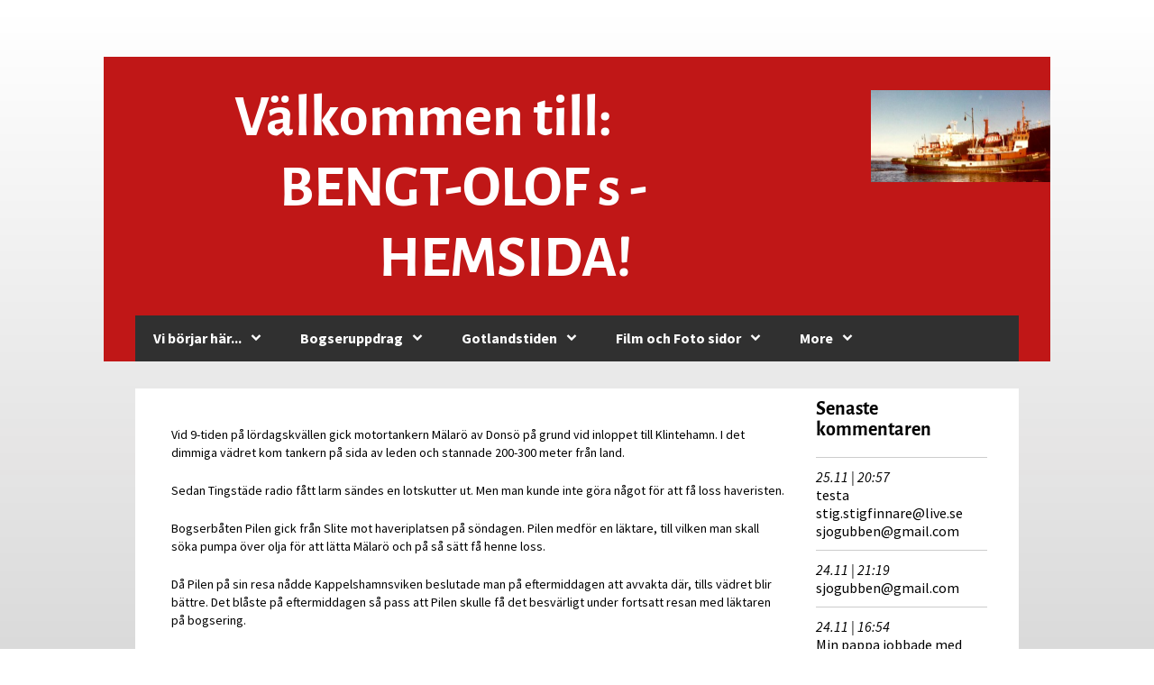

--- FILE ---
content_type: text/html
request_url: https://stigstigfinnare.se/44279305/45445953
body_size: 15349
content:
<!DOCTYPE html><html prefix="og: http://ogp.me/ns#" style="height:auto !important" lang="sv"><head><meta charset="utf-8"><title>Klinteh 11 jan -71 | Välkommen till Bengt-Olofs Hemsida</title><meta name="description" content="Vid 9-tiden pÃ¥ lÃ¶rdagskvÃ¤llen gick motortankern MÃ¤larÃ¶ av DonsÃ¶ pÃ¥ grund vid inloppet till Klintehamn. I det dimmiga vÃ¤dret kom tankern pÃ¥ sida av leden och stannade 200-300
 meter frÃ¥n land.
Sedan TingstÃ¤de radio fÃ¥tt larm sÃ¤ndes en lotskutter ut. Men man kunde inte gÃ¶ra nÃ¥got fÃ¶r att fÃ¥ loss have..."><meta name="robots" content="all"><meta name="generator" content="One.com Web Editor"><meta http-equiv="Cache-Control" content="must-revalidate, max-age=0, public"><meta http-equiv="Expires" content="-1"><meta name="viewport" content="width=device-width,initial-scale=1,minimum-scale=1,maximum-scale=3,user-scalable=yes" minpagewidth="1050" rendermobileview="false"><meta name="MobileOptimized" content="320"><meta name="HandheldFriendly" content="True"><meta name="format-detection" content="telephone=no"><meta property="og:type" content="website"><meta property="og:description" content="Vid 9-tiden pÃ¥ lÃ¶rdagskvÃ¤llen gick motortankern MÃ¤larÃ¶ av DonsÃ¶ pÃ¥ grund vid inloppet till Klintehamn. I det dimmiga vÃ¤dret kom tankern pÃ¥ sida av leden och stannade 200-300
 meter frÃ¥n land.
Sedan TingstÃ¤de radio fÃ¥tt larm sÃ¤ndes en lotskutter ut. Men man kunde inte gÃ¶ra nÃ¥got fÃ¶r att fÃ¥ loss have..."><meta property="og:title" content="Klinteh 11 jan -71 | Välkommen till Bengt-Olofs Hemsida"><meta property="og:site_name" content="Välkommen till Bengt-Olofs Hemsida"><meta property="og:url" content="https://stigstigfinnare.se/44279305/45445953"><meta property="og:image" content="https://impro.usercontent.one/appid/oneComWsb/domain/stigstigfinnare.se/media/stigstigfinnare.se/onewebmedia/20250112_020623.jpg?etag=%221a7f3-67831601%22&amp;sourceContentType=image%2Fjpeg&amp;quality=85"><meta property="og:image:type" content="image/jpeg"><meta property="og:image:width" content="1351"><meta property="og:image:height" content="697"><meta name="twitter:card" content="summary"><meta name="twitter:title" content="Klinteh 11 jan -71 | Välkommen till Bengt-Olofs Hemsida"><meta name="twitter:image:alt" content="Klinteh 11 jan -71 | Välkommen till Bengt-Olofs Hemsida"><meta name="twitter:description" content="Vid 9-tiden pÃ¥ lÃ¶rdagskvÃ¤llen gick motortankern MÃ¤larÃ¶ av DonsÃ¶ pÃ¥ grund vid inloppet till Klintehamn. I det dimmiga vÃ¤dret kom tankern pÃ¥ sida av leden och stannade 200-300
 meter frÃ¥n land.
Sedan TingstÃ¤de radio fÃ¥tt larm sÃ¤ndes en lotskutter ut. Men man kunde inte gÃ¶ra nÃ¥got fÃ¶r att fÃ¥ loss have..."><meta name="twitter:image" content="https://impro.usercontent.one/appid/oneComWsb/domain/stigstigfinnare.se/media/stigstigfinnare.se/onewebmedia/20250112_020623.jpg?etag=%221a7f3-67831601%22&amp;sourceContentType=image%2Fjpeg&amp;quality=85"><link rel="canonical" href="https://stigstigfinnare.se/44279305/45445953"><style>html { word-wrap: break-word; }
*, ::before, ::after { word-wrap: inherit; }
html { box-sizing: border-box; }
*, ::before, ::after { box-sizing: inherit; }
div.code { box-sizing: content-box; }
body, ul, ol, li, h1, h2, h3, h4, h5, h6, form, input, p, td, textarea { margin: 0; padding: 0; }
h1, h2, h3, h4, h5, h6 { font-size: 100%; font-weight: normal; }
ol, ul { list-style: none; }
table { border-collapse: collapse; border-spacing: 0; }
img { border: 0; }
body { -moz-osx-font-smoothing: grayscale; -webkit-font-smoothing: antialiased; }</style><style>@font-face {
    font-family: 'dropDownMenu';
    src:
    url('[data-uri]                                                                           [base64]                 aAGYBmQBmAAAAAQAAAAAAAAAAAAAAIAAAAAAAAwAAAAMAAAAcAAEAAwAAABwAAwABAAAAHAAEADgAAAAKAAgAAgACAAEAIOkB//3//wAAAAAAIOkA//3//wAB/+MXBAADAAEAAAAAAAAAAAAAAAEAAf//                                     [base64]/                                                                                                                                [base64]') format('woff');
    font-weight: normal;
    font-style: normal;
}</style><link rel="stylesheet" href="/onewebstatic/977189ea15.css"><style>@media (max-width: 650px) { body { min-width: 'initial' } body.desktopV { min-width: 1050px } }
        @media (min-width: 651px) { body { min-width: 1050px } body.mobileV { min-width: initial } }</style><link rel="stylesheet" href="/onewebstatic/f0c37a6c34.css"><link rel="stylesheet" href="/onewebstatic/a2af060558.css"><link href="/onewebstatic/google-fonts.php?url=https%3A%2F%2Ffonts.googleapis.com%2Fcss%3Ffamily%3DAlegreya%2520Sans%253A100%252C100italic%252C200%252C200italic%252C300%252C300italic%252C500%252C500italic%252C600%252C600italic%252C700%252C700italic%252C800%252C800italic%252C900%252C900italic%252Citalic%252Cregular&amp;subset%3Dall" rel="stylesheet"><link href="/onewebstatic/google-fonts.php?url=https%3A%2F%2Ffonts.googleapis.com%2Fcss%3Ffamily%3DSource%2520Sans%2520Pro%253A100%252C100italic%252C200%252C200italic%252C300%252C300italic%252C500%252C500italic%252C600%252C600italic%252C700%252C700italic%252C800%252C800italic%252C900%252C900italic%252Citalic%252Cregular&amp;subset%3Dall" rel="stylesheet"><link href="/onewebstatic/google-fonts.php?url=https%3A%2F%2Ffonts.googleapis.com%2Fcss%3Ffamily%3DScope%2520One%253A100%252C100italic%252C200%252C200italic%252C300%252C300italic%252C500%252C500italic%252C600%252C600italic%252C700%252C700italic%252C800%252C800italic%252C900%252C900italic%252Citalic%252Cregular&amp;subset%3Dall" rel="stylesheet"><link rel="stylesheet" href="/onewebstatic/27540fcbb4.css"><style>.bodyBackground {
                            
background-image:linear-gradient(0deg, rgba(10,9,9,1) 0%, transparent 100%);
background-color:transparent;
                        }</style><link href="/onewebstatic/f3848c79f0.css" rel="stylesheet"><script data-termly-config="">window.TERMLY_CUSTOM_BLOCKING_MAP = {"one.com":"essential","cdn-one.com":"essential","group-cdn.one":"essential","usercontent.one":"essential","hostnet.nl":"essential","checkdomain.de":"essential","herold.at":"essential","uniweb.no":"essential","zoner.fi":"essential","dogado.de":"essential","webglobe.cz":"essential","webglobe.sk":"essential","api.gii.cloud":"essential"};
                        window.TERMLY_AUTOBLOCK_ENABLED = true;</script><script src="/onewebstatic/f6790cb98d.js"></script><script src="https://app.termly.io/resource-blocker/991654e9-2066-404b-9aa0-ada0042d012b?autoBlock=on" onload="onTermlyLoaded();"></script><script>window.WSB_PRIVACY_POLICY_PUBLISHED = true;</script><script src="/onewebstatic/e47f208c3a.js"></script><script src="/onewebstatic/f707379391.js"></script></head><body class="Preview_body__2wDzb bodyBackground" style="overflow-y:scroll;overflow-x:auto" data-attachments="{}"><button type="button" id="consent-banner-prefs-button" aria-label="renew-consent" onclick="displayPreferenceModal();"></button><link rel="stylesheet" href="/onewebstatic/d57f780739.css"><div class="template" data-mobile-view="false"><div class="Preview_row__3Fkye row" style="width:1050px"></div><div class="Preview_row__3Fkye row Preview_noSideMargin__2I-_n" style="min-height:431px;width:100%"><div data-id="06431C67-C1CF-41F8-BEF7-F464B87ABDB6" data-kind="SECTION" style="width:100%;min-height:431px;left:auto;min-width:1050px;margin-top:0;margin-left:0" class="Preview_componentWrapper__2i4QI"><div id="Header" data-in-template="true" data-id="06431C67-C1CF-41F8-BEF7-F464B87ABDB6" data-kind="Block" data-specific-kind="SECTION" data-pin="0" data-stretch="true" class="Preview_block__16Zmu"><div class="StripPreview_backgroundComponent__3YmQM Background_backgroundComponent__3_1Ea hasChildren" style="background-color:transparent;border-width:1px 1px 1px 1px;border-top-left-radius:0px;border-top-right-radius:0px;border-bottom-right-radius:0px;border-bottom-left-radius:0px;min-height:431px;padding-bottom:30px" data-width="100" data-height="431"><div class="Preview_column__1KeVx col" style="min-height:100%;width:1050px;margin:0 auto"><div class="Preview_row__3Fkye row" style="min-height:401px;width:1050px"><div data-id="7038AF56-0A41-470C-BC88-F5D53D02E15E" data-kind="BACKGROUND" style="width:1050px;min-height:338px;margin-top:63px;margin-left:0" class="Preview_componentWrapper__2i4QI"><div data-in-template="true" data-id="7038AF56-0A41-470C-BC88-F5D53D02E15E" data-kind="Block" data-specific-kind="BACKGROUND" class="Preview_block__16Zmu"><div class="BackgroundPreview_backgroundComponent__3Dr5e BackgroundPreview_bgHeight__3dD2e hasChildren" style="background-color:rgba(192,23,23,1);border-color:rgba(0,0,0,1);border-style:none;border-width:0px 0px 0px 0px;border-top-left-radius:0px;border-top-right-radius:0px;border-bottom-right-radius:0px;border-bottom-left-radius:0px;min-height:338px;padding-bottom:0" data-width="1050" data-height="338"><div class="Preview_column__1KeVx col" style="min-height:100%"><div class="Preview_row__3Fkye row" style="min-height:265px;width:1050px"><div class="Preview_column__1KeVx col" style="min-height:265px;width:819px;float:left"><div data-id="08EA54DB-659C-4F43-A0F9-D881D2B91DB8" data-kind="TEXT" style="width:674px;min-height:237px;margin-top:28px;margin-left:145px" class="Preview_componentWrapper__2i4QI"><div data-in-template="true" data-id="08EA54DB-659C-4F43-A0F9-D881D2B91DB8" data-kind="Component" data-specific-kind="TEXT" class="Preview_component__SbiKo text-align-center"><div data-mve-font-change="0" class="styles_contentContainer__lrPIa textnormal styles_text__3jGMu"><p><a class="textnormal mobile-oversized" style="text-align: left; padding-top: 6px; padding-bottom: 6px; color: #ffffff; font-family: 'Alegreya Sans'; font-size: 65.8px; letter-spacing: 0px; font-weight: bold; font-style: normal; text-decoration: none solid #ffffff; text-shadow: none; text-transform: none; direction: ltr;" href="/"> Välkommen till: </a></p>
<p><a class="textnormal mobile-oversized" style="text-align: left; padding-top: 6px; padding-bottom: 6px; color: #ffffff; font-family: 'Alegreya Sans'; font-size: 65.8px; letter-spacing: 0px; font-weight: bold; font-style: normal; text-decoration: none solid #ffffff; text-shadow: none; text-transform: none; direction: ltr;" href="/">&nbsp; &nbsp; &nbsp;</a><a class="textnormal mobile-oversized" style="text-align: left; padding-top: 6px; padding-bottom: 6px; color: #ffffff; font-family: 'Alegreya Sans'; font-size: 65.8px; letter-spacing: 0px; font-weight: bold; font-style: normal; text-decoration: none solid #ffffff; text-shadow: none; text-transform: none; direction: ltr;" href="/">BENGT-OLOF s - </a></p>
<p><a class="textnormal mobile-oversized" style="text-align: left; padding-top: 6px; padding-bottom: 6px; color: #ffffff; font-family: 'Alegreya Sans'; font-size: 65.8px; letter-spacing: 0px; font-weight: bold; font-style: normal; text-decoration: none solid #ffffff; text-shadow: none; text-transform: none; direction: ltr;" href="/">&nbsp; &nbsp; &nbsp; &nbsp; &nbsp; &nbsp; &nbsp; &nbsp; HEMSIDA!</a></p></div></div></div><div style="clear:both"></div></div><div class="Preview_column__1KeVx col" style="min-height:265px;width:231px;float:left"><div data-id="7AC66440-2E6B-4C1E-BA0B-74B0A11892EC" data-kind="LOGO" style="width:199px;min-height:120px;margin-top:28px;margin-left:32px" class="Preview_componentWrapper__2i4QI"><div data-in-template="true" data-id="7AC66440-2E6B-4C1E-BA0B-74B0A11892EC" data-kind="Component" data-specific-kind="LOGO" class="Preview_component__SbiKo mobileDown"><div class="Mobile_imageComponent__QXWk1" style="width:199px;height:120px;overflow:hidden" data-width="199" data-height="120"><a href="/" target="_self" alt="" style="display:block;margin-left:0px;width:199px" data-stop-propagation="true"><img loading="lazy" role="presentation" data-scalestrategy="logo" style="margin-top:8.6665433012585px;display:block" src="https://impro.usercontent.one/appid/oneComWsb/domain/stigstigfinnare.se/media/stigstigfinnare.se/onewebmedia/20250112_020623.jpg?etag=%221a7f3-67831601%22&amp;sourceContentType=image%2Fjpeg&amp;ignoreAspectRatio&amp;resize=398%2B205&amp;quality=85" srcset="https://impro.usercontent.one/appid/oneComWsb/domain/stigstigfinnare.se/media/stigstigfinnare.se/onewebmedia/20250112_020623.jpg?etag=%221a7f3-67831601%22&amp;sourceContentType=image%2Fjpeg&amp;ignoreAspectRatio&amp;resize=398%2B205&amp;quality=85 2x, https://impro.usercontent.one/appid/oneComWsb/domain/stigstigfinnare.se/media/stigstigfinnare.se/onewebmedia/20250112_020623.jpg?etag=%221a7f3-67831601%22&amp;sourceContentType=image%2Fjpeg&amp;ignoreAspectRatio&amp;resize=597%2B308&amp;quality=85 3x" height="102.666913397483" width="199" alt="Rödabolaget på rad" data-width="199" data-height="120"></a></div></div></div><div style="clear:both"></div></div><div style="clear:both"></div></div><div class="Preview_row__3Fkye row" style="min-height:73px;width:1050px"><div data-id="A85DDBD2-21EF-4204-AC6B-52F6359A4FBA" data-kind="BACKGROUND" style="width:980px;min-height:51px;margin-top:22px;margin-left:35px" class="Preview_componentWrapper__2i4QI"><div data-in-template="true" data-id="A85DDBD2-21EF-4204-AC6B-52F6359A4FBA" data-kind="Block" data-specific-kind="BACKGROUND" class="Preview_mobileHide__9T929 Preview_block__16Zmu"><div class="BackgroundPreview_backgroundComponent__3Dr5e BackgroundPreview_bgHeight__3dD2e hasChildren" style="background-color:rgba(48,48,48,1);border-color:rgba(0,0,0,1);border-style:none;border-width:0px 0px 0px 0px;border-top-left-radius:0px;border-top-right-radius:0px;border-bottom-right-radius:0px;border-bottom-left-radius:0px;min-height:51px;padding-bottom:0" data-width="980" data-height="51"><div class="Preview_column__1KeVx col" style="min-height:100%"><div class="Preview_row__3Fkye row" style="min-height:51px;width:980px"><div data-id="61B2E49A-5650-4C0B-8AF0-339377E2D9F4" data-kind="MENU" style="width:980px;min-height:51px;margin-top:0;margin-left:0" class="Preview_componentWrapper__2i4QI"><div data-in-template="true" data-id="61B2E49A-5650-4C0B-8AF0-339377E2D9F4" data-kind="Component" data-specific-kind="MENU" class="Preview_mobileHide__9T929 Preview_component__SbiKo"><div class="menu moreEnabled menuself menuhorizontal dropdown menuhorizontalleft menuverticalmiddle White" style="width:980px;height:51px;display:none"><ul class="menu1"><li><a class="expandable level-0" href="/" aria-haspopup="true" aria-expanded="false"><span>Vi börjar här...</span></a><ul class="menu1"><li class="menuhidden"><a class="level-1" href="/40461938/132192684"><span>Senaste Nytt</span></a><div class="divider"></div></li><li class="menuhidden"><a class="level-1" href="/40461938/115740333"><span>KABONA nytt!</span></a><div class="divider"></div></li><li class="menuhidden"><a class="level-1" href="/40461938/44279302"><span>Lastbilsmaffian</span></a><div class="divider"></div></li><li class="menuhidden"><a class="level-1" href="/40461938/40461959"><span>Väg 225 &amp; NORVIK</span></a><div class="divider"></div></li><li class="menuhidden"><a class="expandable level-1" href="/40461938/451757653/" aria-haspopup="true" aria-expanded="false"><span>Med OSKAR i jobb 01</span></a><ul class="menu1"><li class="menuhidden"><a class="level-2" href="/40461938/451757653/453473081"><span>Bogsering nov. 22</span></a><div class="divider"></div></li><li class="menuhidden"><a class="level-2" href="/40461938/451757653/451981010"><span>OSKAR o HERBERT 2</span></a><div class="divider"></div></li><li class="menuhidden"><a class="level-2" href="/40461938/451757653/447803846"><span>Oskarshamns bogsf.</span></a><div class="divider"></div></li><li class="menuhidden"><a class="level-2" href="/40461938/451757653/451772160"><span>HERBERTS historia</span></a><div class="divider"></div></li><li class="menuhidden"><a class="level-2" href="/40461938/451757653/451771969"><span>OSKARS historia</span></a><div class="divider"></div></li><li class="menuhidden"><a class="level-2" href="/40461938/451757653/447803845"><span>Nalle Oskarshamn</span></a></li></ul><div class="divider"></div></li><li class="menuhidden"><a class="level-1" href="/40461938/karl-60-r"><span>Karl 60 år</span></a></li></ul><div class="divider"></div></li><li><a class="expandable level-0" href="/132192673/" aria-haspopup="true" aria-expanded="false"><span>Bogseruppdrag</span></a><ul class="menu1"><li class="menuhidden"><a class="level-1" href="/132192673/132192676"><span>Neptunbolaget</span></a><div class="divider"></div></li><li class="menuhidden"><a class="level-1" href="/132192673/132192677"><span>Livet ombord </span></a><div class="divider"></div></li><li class="menuhidden"><a class="level-1" href="/132192673/132192678"><span>Neptunbolaget 1910</span></a><div class="divider"></div></li><li class="menuhidden"><a class="level-1" href="/132192673/132192679"><span>ALBANIANS Undergång</span></a><div class="divider"></div></li><li class="menuhidden"><a class="level-1" href="/132192673/132192680"><span>EIDERS Strandning</span></a><div class="divider"></div></li><li class="menuhidden"><a class="level-1" href="/132192673/132192685"><span>Bragd vid ökända... </span></a><div class="divider"></div></li><li class="menuhidden"><a class="level-1" href="/132192673/132192681"><span>Bärgningen av HOWE</span></a><div class="divider"></div></li><li class="menuhidden"><a class="level-1" href="/132192673/132192682"><span>Ryskt i Finskaviken</span></a><div class="divider"></div></li><li class="menuhidden"><a class="level-1" href="/132192673/132192683"><span>BÄRGNING AV CHINA</span></a><div class="divider"></div></li><li class="menuhidden"><a class="level-1" href="/132192673/132192687"><span>WASA -bärgningen</span></a><div class="divider"></div></li><li class="menuhidden"><a class="level-1" href="/132192673/453004438"><span>WASA sponsring</span></a><div class="divider"></div></li><li class="menuhidden"><a class="level-1" href="/132192673/132192686"><span>Bärgning Pansarbåten</span></a><div class="divider"></div></li><li class="menuhidden"><a class="level-1" href="/132192673/115740331"><span>Kollision</span></a><div class="divider"></div></li><li class="menuhidden"><a class="level-1" href="/132192673/132192688"><span>Fartyg i två delar</span></a><div class="divider"></div></li><li class="menuhidden"><a class="level-1" href="/132192673/132192689"><span>Bärgningen ALABAMA</span></a><div class="divider"></div></li><li class="menuhidden"><a class="level-1" href="/132192673/115740338"><span>Jagaren Södermanland</span></a><div class="divider"></div></li><li class="menuhidden"><a class="level-1" href="/132192673/115740332"><span>M/S MÅKEFJELL bärg..</span></a><div class="divider"></div></li><li class="menuhidden"><a class="level-1" href="/132192673/132192690"><span>Ägare till NEPTUN</span></a><div class="divider"></div></li><li class="menuhidden"><a class="level-1" href="/132192673/132192691"><span>Neptunbolaget 1969 &gt;</span></a><div class="divider"></div></li><li class="menuhidden"><a class="level-1" href="/132192673/132192712"><span>Skrov Lissabon - Gbg</span></a><div class="divider"></div></li><li class="menuhidden"><a class="level-1" href="/132192673/132192710"><span>Bremön</span></a><div class="divider"></div></li><li class="menuhidden"><a class="level-1" href="/132192673/132192692"><span>Pontonkranen </span></a><div class="divider"></div></li><li class="menuhidden"><a class="level-1" href="/132192673/132192711"><span>HEBE2</span></a><div class="divider"></div></li><li class="menuhidden"><a class="level-1" href="/132192673/115740329"><span>TJÖRN bron</span></a><div class="divider"></div></li><li class="menuhidden"><a class="level-1" href="/132192673/40461946"><span>Utred Tjörnbron </span></a><div class="divider"></div></li><li class="menuhidden"><a class="level-1" href="/132192673/132192693"><span>Neptun Carrier</span></a><div class="divider"></div></li><li class="menuhidden"><a class="level-1" href="/132192673/132192703"><span>Goliat Pråmarna</span></a><div class="divider"></div></li><li class="menuhidden"><a class="level-1" href="/132192673/132192707"><span>Rödabolaget Sthlm 76</span></a><div class="divider"></div></li><li class="menuhidden"><a class="level-1" href="/132192673/115740342"><span>Bärgning av TSESIS</span></a><div class="divider"></div></li><li class="menuhidden"><a class="level-1" href="/132192673/132192709"><span>Angelina Lauro .....</span></a><div class="divider"></div></li><li class="menuhidden"><a class="level-1" href="/132192673/132192705"><span>Intag NYNÄSHAMN</span></a><div class="divider"></div></li><li class="menuhidden"><a class="level-1" href="/132192673/132192706"><span>Bogserbåten HERO </span></a><div class="divider"></div></li><li class="menuhidden"><a class="level-1" href="/132192673/132192708"><span>KARL 50 år</span></a><div class="divider"></div></li><li class="menuhidden"><a class="level-1" href="/132192673/132192675"><span>Statens utred. U-båt</span></a><div class="divider"></div></li><li class="menuhidden"><a class="level-1" href="/132192673/132192704"><span>Söderhamns Stuveri</span></a><div class="divider"></div></li><li class="menuhidden"><a class="level-1" href="/132192673/jagaren-fregatten-j14-f14-kalamrs-n-st-sista-resa"><span>Jagaren/Fregatten J14/F14 Kalamrs näst sista resa. </span></a></li></ul><div class="divider"></div></li><li><a class="expandable level-0" href="/44279305/" aria-haspopup="true" aria-expanded="false"><span>Gotlandstiden</span></a><ul class="menu1"><li class="menuhidden"><a class="level-1" href="/44279305/40461942"><span>Kappelshamnsviken</span></a><div class="divider"></div></li><li class="menuhidden"><a class="level-1" href="/44279305/44279306"><span>Året 1965 "OSTKUST"</span></a><div class="divider"></div></li><li class="menuhidden"><a class="level-1" href="/44279305/44279307"><span>Året 1966 "Foglarö"</span></a><div class="divider"></div></li><li class="menuhidden"><a class="level-1" href="/44279305/44279308"><span>April 1966 "Gogland"</span></a><div class="divider"></div></li><li class="menuhidden"><a class="level-1" href="/44279305/44279309"><span>PILTANK 1966 HELGA</span></a><div class="divider"></div></li><li class="menuhidden"><a class="level-1" href="/44279305/44279310"><span>Året 1967 Ilse Suhr</span></a><div class="divider"></div></li><li class="menuhidden"><a class="level-1" href="/44279305/44279313"><span>GROGG 2</span></a><div class="divider"></div></li><li class="menuhidden"><a class="level-1" href="/44279305/44279314"><span>Ö-linjen</span></a><div class="divider"></div></li><li class="menuhidden"><a class="level-1" href="/44279305/44279315"><span>Pilbunker 1967</span></a><div class="divider"></div></li><li class="menuhidden"><a class="level-1" href="/44279305/44279316"><span>Dansk och Gunrid 67</span></a><div class="divider"></div></li><li class="menuhidden"><a class="level-1" href="/44279305/44279317"><span>dec-67 ett Öde!</span></a><div class="divider"></div></li><li class="menuhidden"><a class="level-1" href="/44279305/44279300"><span>Latfartyget MERCUR</span></a><div class="divider"></div></li><li class="menuhidden"><a class="level-1" href="/44279305/132192695"><span>8 jan 68 LENITA </span></a><div class="divider"></div></li><li class="menuhidden"><a class="level-1" href="/44279305/40461956"><span>AJAX 16 jan -68</span></a><div class="divider"></div></li><li class="menuhidden"><a class="level-1" href="/44279305/40461957"><span>Östtysk sjöröveri!</span></a><div class="divider"></div></li><li class="menuhidden"><a class="level-1" href="/44279305/40461962"><span>ÖLÄNNINGEN 24-2 -68 </span></a><div class="divider"></div></li><li class="menuhidden"><a class="level-1" href="/44279305/40461963"><span>Smuggelkap på Ön...</span></a><div class="divider"></div></li><li class="menuhidden"><a class="level-1" href="/44279305/40461965"><span>Kannas 1968</span></a><div class="divider"></div></li><li class="menuhidden"><a class="level-1" href="/44279305/40461966"><span>ASTRID</span></a><div class="divider"></div></li><li class="menuhidden"><a class="level-1" href="/44279305/115740328"><span>Fiskebåten Missi</span></a><div class="divider"></div></li><li class="menuhidden"><a class="level-1" href="/44279305/40461967"><span>Våren 1969</span></a><div class="divider"></div></li><li class="menuhidden"><a class="level-1" href="/44279305/40461968"><span>RANFORS -69</span></a><div class="divider"></div></li><li class="menuhidden"><a class="level-1" href="/44279305/40461969"><span>Fortuna, Stormen 69</span></a><div class="divider"></div></li><li class="menuhidden"><a class="level-1" href="/44279305/40461970"><span>"Vinterland" - 69</span></a><div class="divider"></div></li><li class="menuhidden"><a class="level-1" href="/44279305/40461971"><span>"Bockenheim" -69</span></a><div class="divider"></div></li><li class="menuhidden"><a class="level-1" href="/44279305/40461972"><span>”Are Friesecke" -70</span></a><div class="divider"></div></li><li class="menuhidden"><a class="level-1" href="/44279305/45445938"><span>KARIN -70</span></a><div class="divider"></div></li><li class="menuhidden"><a class="level-1" href="/44279305/45445939"><span>Atlas</span></a><div class="divider"></div></li><li class="menuhidden"><a class="level-1" href="/44279305/45445940"><span>Vårflod 1970</span></a><div class="divider"></div></li><li class="menuhidden"><a class="level-1" href="/44279305/45445941"><span>Haveri för KETTY!</span></a><div class="divider"></div></li><li class="menuhidden"><a class="level-1" href="/44279305/45445942"><span>HERA i Storungs</span></a><div class="divider"></div></li><li class="menuhidden"><a class="level-1" href="/44279305/45445943"><span>Skandalfartyg -70</span></a><div class="divider"></div></li><li class="menuhidden"><a class="level-1" href="/44279305/45445944"><span>BORNÖ -70</span></a><div class="divider"></div></li><li class="menuhidden"><a class="level-1" href="/44279305/45445945"><span>JUNO I Slite</span></a><div class="divider"></div></li><li class="menuhidden"><a class="level-1" href="/44279305/45445946"><span>Esk Queen</span></a><div class="divider"></div></li><li class="menuhidden"><a class="level-1" href="/44279305/45445947"><span>Småbärgningar-70 -71</span></a><div class="divider"></div></li><li class="menuhidden"><a class="level-1" href="/44279305/45445948"><span>En båt går på grund </span></a><div class="divider"></div></li><li class="menuhidden"><a class="level-1" href="/44279305/45445949"><span>Tunga lyft i Slite</span></a><div class="divider"></div></li><li class="menuhidden"><a class="level-1" href="/44279305/45445950"><span>På grund i viken!</span></a><div class="divider"></div></li><li class="menuhidden"><a class="level-1" href="/44279305/45445951"><span>Blå Metall</span></a><div class="divider"></div></li><li class="menuhidden"><a class="level-1" href="/44279305/45445952"><span>ROSMARIE dec-70</span></a><div class="divider"></div></li><li class="menuhidden"><a class="selected level-1" href="/44279305/45445953" aria-current="page"><span>Klinteh 11 jan -71</span></a><div class="divider"></div></li><li class="menuhidden"><a class="level-1" href="/44279305/45445954"><span>Salvorev juli 71</span></a><div class="divider"></div></li><li class="menuhidden"><a class="level-1" href="/44279305/45445955"><span>POLA 16 juli -71: </span></a><div class="divider"></div></li><li class="menuhidden"><a class="level-1" href="/44279305/45445956"><span>Syd Öst. 1 okt-71</span></a><div class="divider"></div></li><li class="menuhidden"><a class="level-1" href="/44279305/45445957"><span>GA den 31 jan -72: </span></a><div class="divider"></div></li><li class="menuhidden"><a class="level-1" href="/44279305/40461973"><span>Ryska Varningsskott!</span></a><div class="divider"></div></li><li class="menuhidden"><a class="level-1" href="/44279305/40461974"><span>Pola till Gotland 72</span></a><div class="divider"></div></li><li class="menuhidden"><a class="level-1" href="/44279305/40461951"><span>GA den 15 sept. -72:</span></a><div class="divider"></div></li><li class="menuhidden"><a class="level-1" href="/44279305/40461949"><span>April 1973: POLA</span></a><div class="divider"></div></li><li class="menuhidden"><a class="level-1" href="/44279305/115740340"><span>Tankar om Esk Queen</span></a></li></ul><div class="divider"></div></li><li><a class="expandable level-0" href="/40461939/" aria-haspopup="true" aria-expanded="false"><span>Film och Foto sidor</span></a><ul class="menu1"><li class="menuhidden"><a class="level-1" href="/40461939/40461948"><span>Bilder Skeppare Stig</span></a><div class="divider"></div></li><li class="menuhidden"><a class="level-1" href="/40461939/40461952"><span>Bilder till bok tre</span></a><div class="divider"></div></li><li class="menuhidden"><a class="level-1" href="/40461939/40461954"><span>Bilder bok fyra!</span></a><div class="divider"></div></li><li class="menuhidden"><a class="level-1" href="/40461939/40461960"><span>Grödinge Kyrka</span></a><div class="divider"></div></li><li class="menuhidden"><a class="level-1" href="/40461939/40461961"><span>Skanssundet</span></a><div class="divider"></div></li><li class="menuhidden"><a class="level-1" href="/40461939/40461964"><span>Riga sommaren 2010</span></a><div class="divider"></div></li><li class="menuhidden"><a class="level-1" href="/40461939/40461975"><span>Vårresa-11</span></a><div class="divider"></div></li><li class="menuhidden"><a class="level-1" href="/40461939/40461977/"><span>Kungaresan ÖSIJ</span></a><div class="divider"></div></li><li class="menuhidden"><a class="level-1" href="/40461939/40461945"><span>Bokmässan 2011</span></a><div class="divider"></div></li><li class="menuhidden"><a class="level-1" href="/40461939/44279299"><span>Skanssundet 2012</span></a><div class="divider"></div></li><li class="menuhidden"><a class="level-1" href="/40461939/40461953"><span>Museibanans dag....</span></a><div class="divider"></div></li><li class="menuhidden"><a class="level-1" href="/40461939/44279301"><span>Film från Tågdagen </span></a><div class="divider"></div></li><li class="menuhidden"><a class="level-1" href="/40461939/115740335"><span>Sommarblommor 2013</span></a><div class="divider"></div></li><li class="menuhidden"><a class="level-1" href="/40461939/115740336"><span>En dag i sept.2013</span></a><div class="divider"></div></li><li class="menuhidden"><a class="level-1" href="/40461939/115740327"><span>Renovering Grödinge </span></a><div class="divider"></div></li><li class="menuhidden"><a class="level-1" href="/40461939/40461947"><span>Kyrkans hus </span></a><div class="divider"></div></li><li class="menuhidden"><a class="level-1" href="/40461939/453234619"><span>Baltic Sea Trans AB</span></a></li></ul><div class="divider"></div></li><li><a class="expandable level-0" href="/132192696/" aria-haspopup="true" aria-expanded="false"><span>Böckerna</span></a><ul class="menu1"><li class="menuhidden"><a class="level-1" href="/132192696/132192698"><span>AXEL,KARL &amp; Bull...</span></a><div class="divider"></div></li><li class="menuhidden"><a class="level-1" href="/132192696/132192699"><span>BLÅST!</span></a><div class="divider"></div></li><li class="menuhidden"><a class="level-1" href="/132192696/132192700"><span>Stig Stigfinnare</span></a><div class="divider"></div></li><li class="menuhidden"><a class="level-1" href="/132192696/132192701"><span>Stig Vaknar upp!</span></a><div class="divider"></div></li><li class="menuhidden"><a class="level-1" href="/132192696/132192702"><span>Skepparen STIG</span></a></li></ul><div class="divider"></div></li><li><a class="expandable level-0" href="/451757759/" aria-haspopup="true" aria-expanded="false"><span>Fotoalbum diverse </span></a><ul class="menu1"><li class="menuhidden"><a class="level-1" href="/451757759/452997157"><span>ÖLAND söder u.. </span></a><div class="divider"></div></li><li class="menuhidden"><a class="level-1" href="/451757759/447803851"><span>BESÖK I TOMTELAND </span></a><div class="divider"></div></li><li class="menuhidden"><a class="level-1" href="/451757759/451822003"><span>Utflykt jan 2022</span></a><div class="divider"></div></li><li class="menuhidden"><a class="level-1" href="/451757759/452993447"><span>ÖLANDS resa 2022</span></a><div class="divider"></div></li><li class="menuhidden"><a class="level-1" href="/451757759/452972716"><span>SKUTBYGGET OSKARSHAM</span></a><div class="divider"></div></li><li class="menuhidden"><a class="level-1" href="/451757759/452986157"><span>Kopplingen </span></a><div class="divider"></div></li><li class="menuhidden"><a class="level-1" href="/451757759/452985363"><span>Herbert jobb 201805</span></a></li></ul><div class="divider"></div></li><li><a class="level-0" href="/452819809"><span>JÄDRASÅS 2022 06..</span></a><div class="divider"></div></li><li><a class="expandable level-0" href="/452819822/" aria-haspopup="true" aria-expanded="false"><span>RÖNNSKÄR 30-07-22</span></a><ul class="menu1"><li class="menuhidden"><a class="level-1" href="/452819822/452918665"><span>RÖNNSKÄR 2</span></a><div class="divider"></div></li><li class="menuhidden"><a class="level-1" href="/452819822/452867822"><span>RUNDVIK 22-07-22</span></a></li></ul><div class="divider"></div></li><li><a class="level-0" href="/451757759/#06431C67-C1CF-41F8-BEF7-F464B87ABDB6" sectionid="06431C67-C1CF-41F8-BEF7-F464B87ABDB6"><span>Hamndagen i DEGERHAMN 2023</span></a><div class="divider"></div></li><li><a class="level-0" href="/451757759/#25F3BDFC-8CF4-4D64-A1AC-3EDCB5A107C2" sectionid="25F3BDFC-8CF4-4D64-A1AC-3EDCB5A107C2"><span>Degerhamn</span></a><div class="divider"></div></li><li><a class="expandable level-0" tabindex="0" aria-haspopup="true" aria-expanded="false"><span>More</span></a><ul class="menu1"><li class="menuhidden"><a class="level-1" tabindex="0"><span>More child</span></a></li></ul></li></ul></div></div></div></div><div style="clear:both"></div></div></div></div></div></div><div style="clear:both"></div></div></div></div></div></div><div style="clear:both"></div></div></div></div></div></div><div class="Preview_row__3Fkye row Preview_noSideMargin__2I-_n" style="min-height:2777px;width:100%"><div data-id="5872E3B5-8463-4B8B-9C78-201C038D73A7" data-kind="SECTION" style="width:100%;min-height:2777px;left:auto;min-width:1050px;margin-top:0;margin-left:0" class="Preview_componentWrapper__2i4QI"><div id="PageSection" data-in-template="false" data-id="5872E3B5-8463-4B8B-9C78-201C038D73A7" data-kind="Block" data-specific-kind="SECTION" data-pin="0" data-stretch="true" class="Preview_block__16Zmu"><div class="StripPreview_backgroundComponent__3YmQM Background_backgroundComponent__3_1Ea hasChildren" style="background-color:transparent;border-width:1px 1px 1px 1px;border-top-left-radius:0px;border-top-right-radius:0px;border-bottom-right-radius:0px;border-bottom-left-radius:0px;min-height:2777px;padding-bottom:0" data-width="100" data-height="2777"><div class="Preview_column__1KeVx col" style="min-height:100%;width:1050px;margin:0 auto"><div class="Preview_row__3Fkye row" style="min-height:2777px;width:1050px"><div data-id="658430D4-EDF0-48EA-AF91-C591C9FDB724" data-kind="BACKGROUND" style="width:980px;min-height:2777px;margin-top:0;margin-left:35px" class="Preview_componentWrapper__2i4QI"><div data-in-template="false" data-id="658430D4-EDF0-48EA-AF91-C591C9FDB724" data-kind="Block" data-specific-kind="BACKGROUND" class="Preview_block__16Zmu"><div class="BackgroundPreview_backgroundComponent__3Dr5e BackgroundPreview_bgHeight__3dD2e hasChildren" style="background-color:rgba(255,255,255,1);border-width:1px 1px 1px 1px;border-top-left-radius:0px;border-top-right-radius:0px;border-bottom-right-radius:0px;border-bottom-left-radius:0px;min-height:2777px;padding-bottom:0" data-width="980" data-height="2777"><div class="Preview_column__1KeVx col" style="min-height:100%"><div class="Preview_row__3Fkye row" style="min-height:2777px;width:980px"><div class="Preview_column__1KeVx col" style="min-height:2777px;width:720px;float:left"><div data-id="93D05EA5-236F-4565-BF77-5D836FE3A6B7" data-kind="BACKGROUND" style="width:700px;min-height:2777px;margin-top:0;margin-left:20px" class="Preview_componentWrapper__2i4QI"><div data-in-template="false" data-id="93D05EA5-236F-4565-BF77-5D836FE3A6B7" data-kind="Block" data-specific-kind="BACKGROUND" class="Preview_block__16Zmu"><div class="BackgroundPreview_backgroundComponent__3Dr5e BackgroundPreview_bgHeight__3dD2e hasChildren" style="background-color:transparent;border-width:1px 1px 1px 1px;border-top-left-radius:0px;border-top-right-radius:0px;border-bottom-right-radius:0px;border-bottom-left-radius:0px;min-height:2777px;padding-bottom:100px" data-width="700" data-height="2777"><div class="Preview_column__1KeVx col" style="min-height:100%"><div class="Preview_row__3Fkye row" style="min-height:76px;width:700px"><div data-id="BC7DA41E-6B7E-481D-BCBE-6A3603BA6C7F" data-kind="TEXT" style="width:680px;min-height:36px;margin-top:40px;margin-left:20px" class="Preview_componentWrapper__2i4QI"><div data-in-template="false" data-id="BC7DA41E-6B7E-481D-BCBE-6A3603BA6C7F" data-kind="Component" data-specific-kind="TEXT" class="Preview_component__SbiKo text-align-null"><div data-mve-font-change="0" class="styles_contentContainer__lrPIa textnormal styles_text__3jGMu"><p class="textnormal" style="text-align: left; font-family: 'Source Sans Pro'; line-height: 1.26;"><span style="font-size: 14px; padding: 0px; text-align: left; color: rgb(0, 0, 0); font-family: 'Source Sans Pro'; letter-spacing: 0px; font-weight: normal; font-style: normal; text-decoration: none solid rgb(0, 0, 0); text-shadow: none; text-transform: none; direction: ltr;" class="textnormal mobile-undersized-upper">Vid 9-tiden på lördagskvällen gick motortankern Mälarö av Donsö på grund vid inloppet till Klintehamn. I det dimmiga vädret kom tankern på sida av leden och stannade 200-300
 meter från land.</span></p></div></div></div></div><div class="Preview_row__3Fkye row" style="min-height:40px;width:700px"><div data-id="7B16738A-2091-437D-8E02-C79C34252EEE" data-kind="TEXT" style="width:680px;min-height:18px;margin-top:22px;margin-left:20px" class="Preview_componentWrapper__2i4QI"><div data-in-template="false" data-id="7B16738A-2091-437D-8E02-C79C34252EEE" data-kind="Component" data-specific-kind="TEXT" class="Preview_component__SbiKo text-align-null"><div data-mve-font-change="0" class="styles_contentContainer__lrPIa textnormal styles_text__3jGMu"><p class="textnormal" style="text-align: left; font-family: 'Source Sans Pro'; line-height: 1.26;"><span style="font-size: 14px; padding: 0px; text-align: left; color: rgb(0, 0, 0); font-family: 'Source Sans Pro'; letter-spacing: 0px; font-weight: normal; font-style: normal; text-decoration: none solid rgb(0, 0, 0); text-shadow: none; text-transform: none; direction: ltr;" class="textnormal mobile-undersized-upper">Sedan Tingstäde radio fått larm sändes en lotskutter ut. Men man kunde inte göra något för att få loss haveristen.</span></p></div></div></div></div><div class="Preview_row__3Fkye row" style="min-height:58px;width:700px"><div data-id="FBBCBCAE-0186-40FC-AEC7-91F26EB5EFAB" data-kind="TEXT" style="width:680px;min-height:36px;margin-top:22px;margin-left:20px" class="Preview_componentWrapper__2i4QI"><div data-in-template="false" data-id="FBBCBCAE-0186-40FC-AEC7-91F26EB5EFAB" data-kind="Component" data-specific-kind="TEXT" class="Preview_component__SbiKo text-align-null"><div data-mve-font-change="0" class="styles_contentContainer__lrPIa textnormal styles_text__3jGMu"><p class="textnormal" style="text-align: left; font-family: 'Source Sans Pro'; line-height: 1.26;"><span style="font-size: 14px; padding: 0px; text-align: left; color: rgb(0, 0, 0); font-family: 'Source Sans Pro'; letter-spacing: 0px; font-weight: normal; font-style: normal; text-decoration: none solid rgb(0, 0, 0); text-shadow: none; text-transform: none; direction: ltr;" class="textnormal mobile-undersized-upper">Bogserbåten Pilen gick från Slite mot haveriplatsen på söndagen. Pilen medför en läktare, till vilken man skall söka pumpa över olja för att lätta Mälarö och på så sätt
 få henne loss.</span></p></div></div></div></div><div class="Preview_row__3Fkye row" style="min-height:76px;width:700px"><div data-id="ABB6F05A-4835-486C-BADA-B9960AB9C077" data-kind="TEXT" style="width:680px;min-height:54px;margin-top:22px;margin-left:20px" class="Preview_componentWrapper__2i4QI"><div data-in-template="false" data-id="ABB6F05A-4835-486C-BADA-B9960AB9C077" data-kind="Component" data-specific-kind="TEXT" class="Preview_component__SbiKo text-align-null"><div data-mve-font-change="0" class="styles_contentContainer__lrPIa textnormal styles_text__3jGMu"><p class="textnormal" style="text-align: left; font-family: 'Source Sans Pro'; line-height: 1.26;"><span style="font-size: 14px; padding: 0px; text-align: left; color: rgb(0, 0, 0); font-family: 'Source Sans Pro'; letter-spacing: 0px; font-weight: normal; font-style: normal; text-decoration: none solid rgb(0, 0, 0); text-shadow: none; text-transform: none; direction: ltr;" class="textnormal mobile-undersized-upper">Då Pilen på sin resa nådde Kappelshamnsviken beslutade man på eftermiddagen att avvakta där, tills vädret blir bättre. Det blåste på eftermiddagen
 så pass att Pilen skulle få det besvärligt under fortsatt resan med läktaren på bogsering.</span></p></div></div></div></div><div class="Preview_row__3Fkye row" style="min-height:40px;width:700px"><div data-id="582CAC47-B353-418F-B12D-6C836A1B7330" data-kind="TEXT" style="width:680px;min-height:18px;margin-top:22px;margin-left:20px" class="Preview_componentWrapper__2i4QI"><div data-in-template="false" data-id="582CAC47-B353-418F-B12D-6C836A1B7330" data-kind="Component" data-specific-kind="TEXT" class="Preview_component__SbiKo text-align-null"><div data-mve-font-change="0" class="styles_contentContainer__lrPIa textnormal styles_text__3jGMu"><p class="textnormal" style="text-align: left; font-family: 'Source Sans Pro'; line-height: 1.26;"><span style="font-size: 14px; padding: 0px; text-align: left; color: rgb(0, 0, 0); font-family: 'Source Sans Pro'; letter-spacing: 0px; font-weight: normal; font-style: normal; text-decoration: none solid rgb(0, 0, 0); text-shadow: none; text-transform: none; direction: ltr;" class="textnormal mobile-undersized-upper">Man beräknade i natt att Pilen skulle nå fram till Mälarö under måndagen.</span></p></div></div></div></div><div class="Preview_row__3Fkye row" style="min-height:58px;width:700px"><div data-id="C7862D56-7BA4-4E2E-9798-E620FF378B04" data-kind="TEXT" style="width:680px;min-height:36px;margin-top:22px;margin-left:20px" class="Preview_componentWrapper__2i4QI"><div data-in-template="false" data-id="C7862D56-7BA4-4E2E-9798-E620FF378B04" data-kind="Component" data-specific-kind="TEXT" class="Preview_component__SbiKo text-align-null"><div data-mve-font-change="0" class="styles_contentContainer__lrPIa textnormal styles_text__3jGMu"><p class="textnormal" style="text-align: left; font-family: 'Source Sans Pro'; line-height: 1.26;"><span style="font-size: 14px; padding: 0px; text-align: left; color: rgb(0, 0, 0); font-family: 'Source Sans Pro'; letter-spacing: 0px; font-weight: normal; font-style: normal; text-decoration: none solid rgb(0, 0, 0); text-shadow: none; text-transform: none; direction: ltr;" class="textnormal mobile-undersized-upper">Mälarö ligger i skydd av de vallar som lagts upp, då man muddrat rännan till Klintehamn. Hela besättningen på 6 personer är kvar ombord. Man räknar inte med att det är någon
 fara för dem.</span></p></div></div></div></div><div class="Preview_row__3Fkye row" style="min-height:40px;width:700px"><div data-id="AD826016-E6D9-4B54-88E1-5D4D363136C4" data-kind="TEXT" style="width:680px;min-height:18px;margin-top:22px;margin-left:20px" class="Preview_componentWrapper__2i4QI"><div data-in-template="false" data-id="AD826016-E6D9-4B54-88E1-5D4D363136C4" data-kind="Component" data-specific-kind="TEXT" class="Preview_component__SbiKo text-align-null"><div data-mve-font-change="0" class="styles_contentContainer__lrPIa textnormal styles_text__3jGMu"><p class="textnormal" style="text-align: left; font-family: 'Source Sans Pro'; line-height: 1.26;"><span style="font-size: 14px; padding: 0px; text-align: left; color: rgb(0, 0, 0); font-family: 'Source Sans Pro'; letter-spacing: 0px; font-weight: normal; font-style: normal; text-decoration: none solid rgb(0, 0, 0); text-shadow: none; text-transform: none; direction: ltr;" class="textnormal mobile-undersized-upper">Mälarö var på resa från Stockholm till Klintehamn, då olyckan hände.&nbsp; &nbsp;</span></p></div></div></div></div><div class="Preview_row__3Fkye row" style="min-height:82px;width:700px"><div data-id="BAE02508-C15D-4520-A245-216C26A417CA" data-kind="TEXT" style="width:680px;min-height:18px;margin-top:64px;margin-left:20px" class="Preview_componentWrapper__2i4QI"><div data-in-template="false" data-id="BAE02508-C15D-4520-A245-216C26A417CA" data-kind="Component" data-specific-kind="TEXT" class="Preview_component__SbiKo text-align-null"><div data-mve-font-change="0" class="styles_contentContainer__lrPIa textnormal styles_text__3jGMu"><p style="text-align: center; font-family: 'Source Sans Pro'; line-height: 1.26;" class="textnormal"><span style="font-size: 14px; padding: 0px; text-align: center; color: rgb(0, 0, 0); font-family: 'Source Sans Pro'; letter-spacing: 0px; font-weight: normal; font-style: normal; text-decoration: none solid rgb(0, 0, 0); text-shadow: none; text-transform: none; direction: ltr;" class="textnormal mobile-undersized-upper"><span style="padding: 0px; text-align: center; color: rgb(0, 0, 0); font-family: 'Source Sans Pro'; font-size: 14px; letter-spacing: 0px; font-weight: bold; font-style: normal; text-decoration: none solid rgb(0, 0, 0); text-shadow: none; text-transform: none; direction: ltr;" class="textnormal mobile-undersized-upper">GT den 11 jan 71: </span><span style="padding: 0px; text-align: center; color: rgb(0, 0, 0); font-family: 'Source Sans Pro'; font-size: 14px; letter-spacing: 0px; font-weight: bold; font-style: normal; text-decoration: none solid rgb(0, 0, 0); text-shadow: none; text-transform: none; direction: ltr;" class="textnormal mobile-undersized-upper">Oljebåt på grund,</span><span style="padding: 0px; text-align: center; color: rgb(0, 0, 0); font-family: 'Source Sans Pro'; font-size: 14px; letter-spacing: 0px; font-weight: bold; font-style: normal; text-decoration: none solid rgb(0, 0, 0); text-shadow: none; text-transform: none; direction: ltr;" class="textnormal mobile-undersized-upper">Hotar Klintehamn…</span></span></p></div></div></div></div><div class="Preview_row__3Fkye row" style="min-height:40px;width:700px"><div data-id="A8E40537-D7AA-42C1-904F-C0AE43ED44B8" data-kind="TEXT" style="width:680px;min-height:18px;margin-top:22px;margin-left:20px" class="Preview_componentWrapper__2i4QI"><div data-in-template="false" data-id="A8E40537-D7AA-42C1-904F-C0AE43ED44B8" data-kind="Component" data-specific-kind="TEXT" class="Preview_component__SbiKo text-align-null"><div data-mve-font-change="0" class="styles_contentContainer__lrPIa textnormal styles_text__3jGMu"><p align="center" class="textnormal" style="text-align: -webkit-center; font-family: 'Source Sans Pro'; line-height: 1.26;"><span style="font-size: 14px; padding: 0px; text-align: -webkit-center; color: rgb(0, 0, 0); font-family: 'Source Sans Pro'; letter-spacing: 0px; font-weight: normal; font-style: normal; text-decoration: none solid rgb(0, 0, 0); text-shadow: none; text-transform: none; direction: ltr;" class="textnormal mobile-undersized-upper">– Av Carin Häglund –</span></p></div></div></div></div><div class="Preview_row__3Fkye row" style="min-height:112px;width:700px"><div data-id="54924ABD-A659-4D83-A62E-4C0BC300BBD9" data-kind="TEXT" style="width:680px;min-height:90px;margin-top:22px;margin-left:20px" class="Preview_componentWrapper__2i4QI"><div data-in-template="false" data-id="54924ABD-A659-4D83-A62E-4C0BC300BBD9" data-kind="Component" data-specific-kind="TEXT" class="Preview_component__SbiKo text-align-null"><div data-mve-font-change="0" class="styles_contentContainer__lrPIa textnormal styles_text__3jGMu"><p class="textnormal" style="text-align: left; font-family: 'Source Sans Pro'; line-height: 1.26;"><span style="font-size: 14px; padding: 0px; text-align: left; color: rgb(0, 0, 0); font-family: 'Source Sans Pro'; letter-spacing: 0px; font-weight: normal; font-style: normal; text-decoration: none solid rgb(0, 0, 0); text-shadow: none; text-transform: none; direction: ltr;" class="textnormal mobile-undersized-upper">Klintekusten hotas av oljekatastrof om det på söndagen grundstötta tankfartyget Mälarö l springer läck. Mälarö l som är på 282 bruttoton och lastad med eldningsolja och bensin gick natten till söndagen
 på grund i inseglingsrännan till Klintehamn. Dimma och hårt väder rådde hela söndagen och sent i gårkväll fick bärgningsbåten Pilen, som är på väg till det grundstötta fartyget, gå
 in i Kappelshamn och avvakta där bättre väder.</span></p></div></div></div></div><div class="Preview_row__3Fkye row" style="min-height:76px;width:700px"><div data-id="09D66FE3-41CB-4052-8D70-091B9A4F9EA0" data-kind="TEXT" style="width:680px;min-height:54px;margin-top:22px;margin-left:20px" class="Preview_componentWrapper__2i4QI"><div data-in-template="false" data-id="09D66FE3-41CB-4052-8D70-091B9A4F9EA0" data-kind="Component" data-specific-kind="TEXT" class="Preview_component__SbiKo text-align-null"><div data-mve-font-change="0" class="styles_contentContainer__lrPIa textnormal styles_text__3jGMu"><p class="textnormal" style="text-align: left; font-family: 'Source Sans Pro'; line-height: 1.26;"><span style="font-size: 14px; padding: 0px; text-align: left; color: rgb(0, 0, 0); font-family: 'Source Sans Pro'; letter-spacing: 0px; font-weight: normal; font-style: normal; text-decoration: none solid rgb(0, 0, 0); text-shadow: none; text-transform: none; direction: ltr;" class="textnormal mobile-undersized-upper">Tingstäde radio fick larmet vid tretiden på söndagsmorgonen. Exakt när Mälarö l, gått på grundet vet man inte,
 men det har skett tidigare under natten. Fartyget var på väg från Stockholm till Klintehamn och hade avverkat ungefär halva rännan in till Klintehamn när det gick på grund.</span></p></div></div></div></div><div class="Preview_row__3Fkye row" style="min-height:58px;width:700px"><div data-id="A731A94A-F318-4FB5-8DEA-8A6D7D5D362D" data-kind="TEXT" style="width:680px;min-height:36px;margin-top:22px;margin-left:20px" class="Preview_componentWrapper__2i4QI"><div data-in-template="false" data-id="A731A94A-F318-4FB5-8DEA-8A6D7D5D362D" data-kind="Component" data-specific-kind="TEXT" class="Preview_component__SbiKo text-align-null"><div data-mve-font-change="0" class="styles_contentContainer__lrPIa textnormal styles_text__3jGMu"><p class="textnormal" style="text-align: left; font-family: 'Source Sans Pro'; line-height: 1.26;"><span style="font-size: 14px; padding: 0px; text-align: left; color: rgb(0, 0, 0); font-family: 'Source Sans Pro'; letter-spacing: 0px; font-weight: normal; font-style: normal; text-decoration: none solid rgb(0, 0, 0); text-shadow: none; text-transform: none; direction: ltr;" class="textnormal mobile-undersized-upper">Det
 blåste kraftigt och dimman var tät vilket torde ha bidragit till grundstötningen. Mälarö l, har fyra- fem man ombord.</span></p></div></div></div></div><div class="Preview_row__3Fkye row" style="min-height:76px;width:700px"><div data-id="FFBE4679-1E8D-43F7-99C8-A743E155B7FC" data-kind="TEXT" style="width:680px;min-height:54px;margin-top:22px;margin-left:20px" class="Preview_componentWrapper__2i4QI"><div data-in-template="false" data-id="FFBE4679-1E8D-43F7-99C8-A743E155B7FC" data-kind="Component" data-specific-kind="TEXT" class="Preview_component__SbiKo text-align-null"><div data-mve-font-change="0" class="styles_contentContainer__lrPIa textnormal styles_text__3jGMu"><p class="textnormal" style="text-align: left; font-family: 'Source Sans Pro'; line-height: 1.26;"><span style="font-size: 14px; padding: 0px; text-align: left; color: rgb(0, 0, 0); font-family: 'Source Sans Pro'; letter-spacing: 0px; font-weight: normal; font-style: normal; text-decoration: none solid rgb(0, 0, 0); text-shadow: none; text-transform: none; direction: ltr;" class="textnormal mobile-undersized-upper">På söndagsmorgonen blåste det c:a 16 sekundmeter och
 man hyste oro för att fartyget, som stod hårt på skulle springa läck. Det är lätt att räkna ut vilka följder detta skulle få då fartyget är lastat med eldningsolja och någon mängd bensin.
 Vinden avtog dock senare under dagen och igår kväll blåste det c:a 10 sekundmeter.</span></p></div></div></div></div><div class="Preview_row__3Fkye row" style="min-height:76px;width:700px"><div data-id="709A8E3B-9FDC-4418-96E4-0C056390CACB" data-kind="TEXT" style="width:680px;min-height:54px;margin-top:22px;margin-left:20px" class="Preview_componentWrapper__2i4QI"><div data-in-template="false" data-id="709A8E3B-9FDC-4418-96E4-0C056390CACB" data-kind="Component" data-specific-kind="TEXT" class="Preview_component__SbiKo text-align-null"><div data-mve-font-change="0" class="styles_contentContainer__lrPIa textnormal styles_text__3jGMu"><p class="textnormal" style="text-align: left; font-family: 'Source Sans Pro'; line-height: 1.26;"><span style="font-size: 14px; padding: 0px; text-align: left; color: rgb(0, 0, 0); font-family: 'Source Sans Pro'; letter-spacing: 0px; font-weight: normal; font-style: normal; text-decoration: none solid rgb(0, 0, 0); text-shadow: none; text-transform: none; direction: ltr;" class="textnormal mobile-undersized-upper">Tullbåten från Slite TV 116 och lotsbåten från Klintehamn gick ut till haveristen, men
 kunde inte göra annat än uppehålla kontakt med de ombordvarande. Bärgningshjälp rekvirerades från rederi Pilen och vid halv sjutiden avgick bärgningsbåten Pilen och Piltank från Slite.</span></p></div></div></div></div><div class="Preview_row__3Fkye row" style="min-height:58px;width:700px"><div data-id="3E5A3333-47FB-42AD-BF65-E000DD7A2888" data-kind="TEXT" style="width:680px;min-height:36px;margin-top:22px;margin-left:20px" class="Preview_componentWrapper__2i4QI"><div data-in-template="false" data-id="3E5A3333-47FB-42AD-BF65-E000DD7A2888" data-kind="Component" data-specific-kind="TEXT" class="Preview_component__SbiKo text-align-null"><div data-mve-font-change="0" class="styles_contentContainer__lrPIa textnormal styles_text__3jGMu"><p class="textnormal" style="text-align: left; font-family: 'Source Sans Pro'; line-height: 1.26;"><span style="font-size: 14px; padding: 0px; text-align: left; color: rgb(0, 0, 0); font-family: 'Source Sans Pro'; letter-spacing: 0px; font-weight: normal; font-style: normal; text-decoration: none solid rgb(0, 0, 0); text-shadow: none; text-transform: none; direction: ltr;" class="textnormal mobile-undersized-upper">Eftersom vinden var betydligt hårdare på öns västsida tvingades man dock gå in till Kappelshamn igår kväll för att avvakta bättre väder. Någon gång under dagen väntas bärgningshjälpen
 vara framme i Klintehamn.</span></p></div></div></div></div><div class="Preview_row__3Fkye row" style="min-height:40px;width:700px"><div data-id="D98C894D-4F13-417C-9D7E-553A95C704E2" data-kind="TEXT" style="width:680px;min-height:18px;margin-top:22px;margin-left:20px" class="Preview_componentWrapper__2i4QI"><div data-in-template="false" data-id="D98C894D-4F13-417C-9D7E-553A95C704E2" data-kind="Component" data-specific-kind="TEXT" class="Preview_component__SbiKo text-align-null"><div data-mve-font-change="0" class="styles_contentContainer__lrPIa textnormal styles_text__3jGMu"><p class="textnormal" style="text-align: left; font-family: 'Source Sans Pro'; line-height: 1.26;"><span style="font-size: 14px; padding: 0px; text-align: left; color: rgb(0, 0, 0); font-family: 'Source Sans Pro'; letter-spacing: 0px; font-weight: normal; font-style: normal; text-decoration: none solid rgb(0, 0, 0); text-shadow: none; text-transform: none; direction: ltr;" class="textnormal mobile-undersized-upper">Mälarö l ligger c:a 300 meter från stranden.</span></p></div></div></div></div><div class="Preview_row__3Fkye row" style="min-height:76px;width:700px"><div data-id="A8FE09E9-F544-4829-94E4-98CDF6038017" data-kind="TEXT" style="width:680px;min-height:54px;margin-top:22px;margin-left:20px" class="Preview_componentWrapper__2i4QI"><div data-in-template="false" data-id="A8FE09E9-F544-4829-94E4-98CDF6038017" data-kind="Component" data-specific-kind="TEXT" class="Preview_component__SbiKo text-align-null"><div data-mve-font-change="0" class="styles_contentContainer__lrPIa textnormal styles_text__3jGMu"><p class="textnormal" style="text-align: left; font-family: 'Source Sans Pro'; line-height: 1.26;"><span style="font-size: 14px; padding: 0px; text-align: left; color: rgb(0, 0, 0); font-family: 'Source Sans Pro'; letter-spacing: 0px; font-weight: normal; font-style: normal; text-decoration: none solid rgb(0, 0, 0); text-shadow: none; text-transform: none; direction: ltr;" class="textnormal mobile-undersized-upper"><span style="padding: 0px; text-align: left; color: rgb(0, 0, 0); font-family: 'Source Sans Pro'; font-size: 14px; letter-spacing: 0px; font-weight: bold; font-style: normal; text-decoration: none solid rgb(0, 0, 0); text-shadow: none; text-transform: none; direction: ltr;" class="textnormal mobile-undersized-upper">GT den 12 jan -71: </span><span style="padding: 0px; text-align: left; color: rgb(0, 0, 0); font-family: 'Source Sans Pro'; font-size: 14px; letter-spacing: 0px; font-weight: bold; font-style: normal; text-decoration: none solid rgb(0, 0, 0); text-shadow: none; text-transform: none; direction: ltr;" class="textnormal mobile-undersized-upper">Tankbåten i Klinte drogs loss
 igår… </span>Den hotande oljekatastrofen i Klintehamn är avvärjd. Det grundstötta fartyget Mälarö l drogs loss av bärgningsbåten Pilen vid 21.30 – tiden på kvällen och något senare fördes
 tankbåten till kaj utan att någon läcka hade uppstått.</span></p></div></div></div></div><div class="Preview_row__3Fkye row" style="min-height:58px;width:700px"><div data-id="1F744F76-5E00-4DE2-9959-D2206AB14BE3" data-kind="TEXT" style="width:680px;min-height:36px;margin-top:22px;margin-left:20px" class="Preview_componentWrapper__2i4QI"><div data-in-template="false" data-id="1F744F76-5E00-4DE2-9959-D2206AB14BE3" data-kind="Component" data-specific-kind="TEXT" class="Preview_component__SbiKo text-align-null"><div data-mve-font-change="0" class="styles_contentContainer__lrPIa textnormal styles_text__3jGMu"><p class="textnormal" style="text-align: left; font-family: 'Source Sans Pro'; line-height: 1.26;"><span style="font-size: 14px; padding: 0px; text-align: left; color: rgb(0, 0, 0); font-family: 'Source Sans Pro'; letter-spacing: 0px; font-weight: normal; font-style: normal; text-decoration: none solid rgb(0, 0, 0); text-shadow: none; text-transform: none; direction: ltr;" class="textnormal mobile-undersized-upper">Pilens besättning hade först pumpat över C:a 40 kubikmeter olja till Piltank innan man kunde dra loss haveristen från
 grundet.</span></p></div></div></div></div><div class="Preview_row__3Fkye row" style="min-height:94px;width:700px"><div data-id="AC027DF1-2B99-44C9-8FF9-93D5F9F6CE4E" data-kind="TEXT" style="width:680px;min-height:72px;margin-top:22px;margin-left:20px" class="Preview_componentWrapper__2i4QI"><div data-in-template="false" data-id="AC027DF1-2B99-44C9-8FF9-93D5F9F6CE4E" data-kind="Component" data-specific-kind="TEXT" class="Preview_component__SbiKo text-align-null"><div data-mve-font-change="0" class="styles_contentContainer__lrPIa textnormal styles_text__3jGMu"><p class="textnormal" style="text-align: left; font-family: 'Source Sans Pro'; line-height: 1.26;"><span style="font-size: 14px; padding: 0px; text-align: left; color: rgb(0, 0, 0); font-family: 'Source Sans Pro'; letter-spacing: 0px; font-weight: normal; font-style: normal; text-decoration: none solid rgb(0, 0, 0); text-shadow: none; text-transform: none; direction: ltr;" class="textnormal mobile-undersized-upper">&nbsp;Det var vid tretiden på söndagsmorgonen som Tingstäde radio fick larm om att Mälarö l gått på grund. Enligt Mälarös kapten Olle Möller var anledningen
 till grundstötningen en felplacerad prick i inseglingsrännan till Klintehamn. Pricken har enligt uppgift flyttat sig av is- och vindförhållanden. Marginalerna är redan förut små eftersom rännan är smal-</span></p></div></div></div></div><div class="Preview_row__3Fkye row" style="min-height:76px;width:700px"><div data-id="7F019D49-5EA8-4303-8200-5678F7EB093E" data-kind="TEXT" style="width:680px;min-height:54px;margin-top:22px;margin-left:20px" class="Preview_componentWrapper__2i4QI"><div data-in-template="false" data-id="7F019D49-5EA8-4303-8200-5678F7EB093E" data-kind="Component" data-specific-kind="TEXT" class="Preview_component__SbiKo text-align-null"><div data-mve-font-change="0" class="styles_contentContainer__lrPIa textnormal styles_text__3jGMu"><p class="textnormal" style="text-align: left; font-family: 'Source Sans Pro'; line-height: 1.26;"><span style="font-size: 14px; padding: 0px; text-align: left; color: rgb(0, 0, 0); font-family: 'Source Sans Pro'; letter-spacing: 0px; font-weight: normal; font-style: normal; text-decoration: none solid rgb(0, 0, 0); text-shadow: none; text-transform: none; direction: ltr;" class="textnormal mobile-undersized-upper">Bärgningsbåten Pilen med Piltank på släp nådde Klintehamn vid 17-tiden på måndagen efter en hård resa i grov sjö. Ett par timmar senare efter dykarundersökning, satte
 man igång med pumpning och när man fått över 40 kubikmeter olja kunde man dra loss Mälarö från grundet.&nbsp;</span></p></div></div></div></div><div class="Preview_row__3Fkye row" style="min-height:677px;width:700px"><div data-id="9072102E-AD75-4737-9F9B-25372A783BDB" data-kind="IMAGE" style="width:680px;min-height:617px;margin-top:60px;margin-left:20px" class="Preview_componentWrapper__2i4QI"><div data-in-template="false" data-id="9072102E-AD75-4737-9F9B-25372A783BDB" data-kind="Component" data-specific-kind="IMAGE" class="Preview_component__SbiKo"><div class="Mobile_imageComponent__QXWk1 Mobile_cropMode__cLuJp" style="border-width:1px 1px 1px 1px;border-top-left-radius:10px;border-top-right-radius:10px;border-bottom-right-radius:10px;border-bottom-left-radius:10px;overflow:hidden" data-width="680" data-height="617"><a href="https://impro.usercontent.one/appid/oneComWsb/domain/stigstigfinnare.se/media/stigstigfinnare.se/onewebmedia/i284289739429561530.jpg?etag=%221b68c-5db44839af051%22&amp;sourceContentType=" alt="" caption="" rel="lightbox[oneweb] 9072102E-AD75-4737-9F9B-25372A783BDB" class="shinybox" data-dom-index="0" data-srcset="https://impro.usercontent.one/appid/oneComWsb/domain/stigstigfinnare.se/media/stigstigfinnare.se/onewebmedia/i284289739429561530.jpg?etag=%221b68c-5db44839af051%22&amp;sourceContentType=&amp;ignoreAspectRatio&amp;resize=1000,907 1000w, https://impro.usercontent.one/appid/oneComWsb/domain/stigstigfinnare.se/media/stigstigfinnare.se/onewebmedia/i284289739429561530.jpg?etag=%221b68c-5db44839af051%22&amp;sourceContentType= 1218w" data-stop-propagation="true"><img loading="lazy" role="presentation" data-scalestrategy="crop" style="margin-top:0.08702791461416837px;margin-left:0px;display:block;margin:0" src="https://impro.usercontent.one/appid/oneComWsb/domain/stigstigfinnare.se/media/stigstigfinnare.se/onewebmedia/i284289739429561530.jpg?etag=%221b68c-5db44839af051%22&amp;sourceContentType=&amp;ignoreAspectRatio&amp;resize=680%2B617" srcset="https://impro.usercontent.one/appid/oneComWsb/domain/stigstigfinnare.se/media/stigstigfinnare.se/onewebmedia/i284289739429561530.jpg?etag=%221b68c-5db44839af051%22&amp;sourceContentType=&amp;ignoreAspectRatio&amp;resize=680%2B617, https://impro.usercontent.one/appid/oneComWsb/domain/stigstigfinnare.se/media/stigstigfinnare.se/onewebmedia/i284289739429561530.jpg?etag=%221b68c-5db44839af051%22&amp;sourceContentType=&amp;ignoreAspectRatio&amp;resize=1218%2B1105 2x, https://impro.usercontent.one/appid/oneComWsb/domain/stigstigfinnare.se/media/stigstigfinnare.se/onewebmedia/i284289739429561530.jpg?etag=%221b68c-5db44839af051%22&amp;sourceContentType=&amp;ignoreAspectRatio&amp;resize=1218%2B1105 3x" height="617" width="680" data-width="680" data-height="617"></a></div></div></div></div><div class="Preview_row__3Fkye row" style="min-height:78px;width:700px"><div data-id="D82BA0FF-7254-401A-94D5-3FE409477D75" data-kind="TEXT" style="width:680px;min-height:18px;margin-top:60px;margin-left:20px" class="Preview_componentWrapper__2i4QI"><div data-in-template="false" data-id="D82BA0FF-7254-401A-94D5-3FE409477D75" data-kind="Component" data-specific-kind="TEXT" class="Preview_component__SbiKo text-align-null"><div data-mve-font-change="0" class="styles_contentContainer__lrPIa textnormal styles_text__3jGMu"><p align="center" class="textnormal" style="text-align: -webkit-center; font-family: 'Source Sans Pro'; line-height: 1.26;"><span style="font-size: 14px; padding: 0px; text-align: -webkit-center; color: rgb(0, 0, 0); font-family: 'Source Sans Pro'; letter-spacing: 0px; font-weight: normal; font-style: normal; text-decoration: none solid rgb(0, 0, 0); text-shadow: none; text-transform: none; direction: ltr;" class="textnormal mobile-undersized-upper">– Av ALLAN CEDERGREN –</span></p></div></div></div></div><div class="Preview_row__3Fkye row" style="min-height:148px;width:700px"><div data-id="484D7D38-4190-4FDC-8E0E-B574956227E0" data-kind="TEXT" style="width:680px;min-height:126px;margin-top:22px;margin-left:20px" class="Preview_componentWrapper__2i4QI"><div data-in-template="false" data-id="484D7D38-4190-4FDC-8E0E-B574956227E0" data-kind="Component" data-specific-kind="TEXT" class="Preview_component__SbiKo text-align-null"><div data-mve-font-change="0" class="styles_contentContainer__lrPIa textnormal styles_text__3jGMu"><p class="textnormal" style="text-align: left; font-family: 'Source Sans Pro'; line-height: 1.26;"><span style="font-size: 14px; padding: 0px; text-align: left; color: rgb(0, 0, 0); font-family: 'Source Sans Pro'; letter-spacing: 0px; font-weight: normal; font-style: normal; text-decoration: none solid rgb(0, 0, 0); text-shadow: none; text-transform: none; direction: ltr;" class="textnormal mobile-undersized-upper">&nbsp;&nbsp;&nbsp;&nbsp;&nbsp;&nbsp;Det var inte den täta dimman som var orsaken till att motortankern Mälarö
 av Donsö gick på grund i inloppet till Klintehamn på Lördagskvällen. Den direkta orsaken var att en av inseglingsprickarna flyttat sig en bit norr utifrån sin rätta plats i det hårda vädret, varför Mälarö
 av anledningen kom ur den rätta kursen. Vid 22-tiden var tankern vid kaj i Klintehamn. Vi hade hela tiden radarkontakt med land och såg även den här pricken som enligt sjökortet skall ta på styrbordssidan, vilket vi också
 gjorde. Att den inte stod på sitt rätta ställe kunde vi givetvis inte avgöra i den täta dimman och mörkret, varför vi, trots att vi manövrerade riktigt, kom bredvid den smala inseglingsrännan, omtalade kaptenen
 ombord, Olof Möller, för GA på måndagen.&nbsp;&nbsp;</span></p></div></div></div></div><div class="Preview_row__3Fkye row" style="min-height:40px;width:700px"><div data-id="CD167B74-DF1A-4B13-AA10-755D92EEC07B" data-kind="TEXT" style="width:680px;min-height:18px;margin-top:22px;margin-left:20px" class="Preview_componentWrapper__2i4QI"><div data-in-template="false" data-id="CD167B74-DF1A-4B13-AA10-755D92EEC07B" data-kind="Component" data-specific-kind="TEXT" class="Preview_component__SbiKo text-align-null"><div data-mve-font-change="0" class="styles_contentContainer__lrPIa textnormal styles_text__3jGMu"><p class="textnormal" style="text-align: left; font-family: 'Source Sans Pro'; line-height: 1.26;"><span style="font-size: 14px; padding: 0px; text-align: left; color: rgb(0, 0, 0); font-family: 'Source Sans Pro'; letter-spacing: 0px; font-weight: normal; font-style: normal; text-decoration: none solid rgb(0, 0, 0); text-shadow: none; text-transform: none; direction: ltr;" class="textnormal mobile-undersized-upper">Han har flera gånger tidigare gått in till Klintehamn i samma väder utan att det hänt något missöde.</span></p></div></div></div></div><div class="Preview_row__3Fkye row" style="min-height:40px;width:700px"><div data-id="9E587B39-3B0D-4726-A2CC-4FA259C87C9F" data-kind="TEXT" style="width:680px;min-height:18px;margin-top:22px;margin-left:20px" class="Preview_componentWrapper__2i4QI"><div data-in-template="false" data-id="9E587B39-3B0D-4726-A2CC-4FA259C87C9F" data-kind="Component" data-specific-kind="TEXT" class="Preview_component__SbiKo text-align-null"><div data-mve-font-change="0" class="styles_contentContainer__lrPIa textnormal styles_text__3jGMu"><p class="textnormal" style="text-align: left; font-family: 'Source Sans Pro'; line-height: 1.26;"><span style="font-size: 14px; padding: 0px; text-align: left; color: rgb(0, 0, 0); font-family: 'Source Sans Pro'; letter-spacing: 0px; font-weight: normal; font-style: normal; text-decoration: none solid rgb(0, 0, 0); text-shadow: none; text-transform: none; direction: ltr;" class="textnormal mobile-undersized-upper">– Det hade inte behövt göra den här gången om bara pricken stått där den skulle, menar han.</span></p></div></div></div></div><div class="Preview_row__3Fkye row" style="min-height:58px;width:700px"><div data-id="87338F35-D2F0-4CBF-BF53-72759BEC18FF" data-kind="TEXT" style="width:680px;min-height:36px;margin-top:22px;margin-left:20px" class="Preview_componentWrapper__2i4QI"><div data-in-template="false" data-id="87338F35-D2F0-4CBF-BF53-72759BEC18FF" data-kind="Component" data-specific-kind="TEXT" class="Preview_component__SbiKo text-align-null"><div data-mve-font-change="0" class="styles_contentContainer__lrPIa textnormal styles_text__3jGMu"><p class="textnormal" style="text-align: left; font-family: 'Source Sans Pro'; line-height: 1.26;"><span style="font-size: 14px; padding: 0px; text-align: left; color: rgb(0, 0, 0); font-family: 'Source Sans Pro'; letter-spacing: 0px; font-weight: normal; font-style: normal; text-decoration: none solid rgb(0, 0, 0); text-shadow: none; text-transform: none; direction: ltr;" class="textnormal mobile-undersized-upper">Inseglingsrännan till Klintehamn bjuder inte
 på särskilt stora marginaler när den på smalaste stället enl. uppgift endast har en bredd på 35 meter.</span></p></div></div></div></div><div class="Preview_row__3Fkye row" style="min-height:76px;width:700px"><div data-id="90D9A9C6-6DF7-4556-9471-D90972B0ADD8" data-kind="TEXT" style="width:680px;min-height:54px;margin-top:22px;margin-left:20px" class="Preview_componentWrapper__2i4QI"><div data-in-template="false" data-id="90D9A9C6-6DF7-4556-9471-D90972B0ADD8" data-kind="Component" data-specific-kind="TEXT" class="Preview_component__SbiKo text-align-null"><div data-mve-font-change="0" class="styles_contentContainer__lrPIa textnormal styles_text__3jGMu"><p class="textnormal" style="text-align: left; font-family: 'Source Sans Pro'; line-height: 1.26;"><span style="font-size: 14px; padding: 0px; text-align: left; color: rgb(0, 0, 0); font-family: 'Source Sans Pro'; letter-spacing: 0px; font-weight: normal; font-style: normal; text-decoration: none solid rgb(0, 0, 0); text-shadow: none; text-transform: none; direction: ltr;" class="textnormal mobile-undersized-upper">I blåsvädret under söndagen hyste man vissa farhågor
 för att den gamla tankern skulle springa läck. I så fall skulle en oljekatastrof hota, om Mälarös last om 435000 liter eldningsolja och bensin rinna ut mot stränderna. Kustbevakningen och sjöräddningen var larmade.</span></p></div></div></div></div><div class="Preview_row__3Fkye row" style="min-height:76px;width:700px"><div data-id="1D403D50-BD38-44FD-BBDB-36BD8DB4CC17" data-kind="TEXT" style="width:680px;min-height:54px;margin-top:22px;margin-left:20px" class="Preview_componentWrapper__2i4QI"><div data-in-template="false" data-id="1D403D50-BD38-44FD-BBDB-36BD8DB4CC17" data-kind="Component" data-specific-kind="TEXT" class="Preview_component__SbiKo text-align-null"><div data-mve-font-change="0" class="styles_contentContainer__lrPIa textnormal styles_text__3jGMu"><p class="textnormal" style="text-align: left; font-family: 'Source Sans Pro'; line-height: 1.26;"><span style="font-size: 14px; padding: 0px; text-align: left; color: rgb(0, 0, 0); font-family: 'Source Sans Pro'; letter-spacing: 0px; font-weight: normal; font-style: normal; text-decoration: none solid rgb(0, 0, 0); text-shadow: none; text-transform: none; direction: ltr;" class="textnormal mobile-undersized-upper">På måndagen hade vädret mojnat och faran för att tankern skulle springa läck vara överstånden. Bogserbåten Pilen och Läktaren Piltank kom fram till haveriplatsen på måndagen
 vid 17-tiden, efter dykarundersökningen pumpades det över olja från Mälarö till Piltank lättade hon och 22-tiden var Mälarö vid kaj med Pilens hjälp.</span></p></div></div></div></div><div class="Preview_row__3Fkye row" style="min-height:46px;width:700px"><div data-id="F681451B-AA90-4898-BC1F-115162CCD9B4" data-kind="TEXT" style="width:680px;min-height:24px;margin-top:22px;margin-left:20px" class="Preview_componentWrapper__2i4QI"><div data-in-template="false" data-id="F681451B-AA90-4898-BC1F-115162CCD9B4" data-kind="Component" data-specific-kind="TEXT" class="Preview_component__SbiKo text-align-null"><div data-mve-font-change="0" class="styles_contentContainer__lrPIa textnormal styles_text__3jGMu"><p class="textnormal mobile-oversized" style="text-align: left; font-family: 'Alegreya Sans'; font-size: 22px; line-height: 1.09; font-weight: bold;"><span style="font-size: 14px; padding: 0px; text-align: left; color: rgb(0, 0, 0); font-family: 'Alegreya Sans'; letter-spacing: 0px; font-weight: bold; font-style: normal; text-decoration: none solid rgb(0, 0, 0); text-shadow: none; text-transform: none; direction: ltr;" class="textnormal mobile-undersized-upper">GT &amp; GA den
 13 jan -71: Båda tidningarna har samma text.&nbsp;&nbsp;</span></p></div></div></div></div><div class="Preview_row__3Fkye row" style="min-height:35px;width:700px"><div data-id="55ECE052-B007-493B-B840-0E11D516ED5C" data-kind="TEXT" style="width:680px;min-height:24px;margin-top:11px;margin-left:20px" class="Preview_componentWrapper__2i4QI"><div data-in-template="false" data-id="55ECE052-B007-493B-B840-0E11D516ED5C" data-kind="Component" data-specific-kind="TEXT" class="Preview_component__SbiKo text-align-null"><div data-mve-font-change="0" class="styles_contentContainer__lrPIa textnormal styles_text__3jGMu"><p class="textnormal mobile-oversized" style="text-align: left; font-family: 'Alegreya Sans'; font-size: 22px; line-height: 1.09; font-weight: bold;"><span style="font-size: 14px; padding: 0px; text-align: left; color: rgb(0, 0, 0); font-family: 'Alegreya Sans'; letter-spacing: 0px; font-weight: bold; font-style: normal; text-decoration: none solid rgb(0, 0, 0); text-shadow: none; text-transform: none; direction: ltr;" class="textnormal mobile-undersized-upper">Tankbåt till varv</span></p></div></div></div></div><div class="Preview_row__3Fkye row" style="min-height:65px;width:700px"><div data-id="AEE42AF8-04E0-4D95-BE0E-87EB716EEC25" data-kind="TEXT" style="width:680px;min-height:54px;margin-top:11px;margin-left:20px" class="Preview_componentWrapper__2i4QI"><div data-in-template="false" data-id="AEE42AF8-04E0-4D95-BE0E-87EB716EEC25" data-kind="Component" data-specific-kind="TEXT" class="Preview_component__SbiKo text-align-null"><div data-mve-font-change="0" class="styles_contentContainer__lrPIa textnormal styles_text__3jGMu"><p class="textnormal" style="text-align: left; font-family: 'Source Sans Pro'; line-height: 1.26;"><span style="font-size: 14px; padding: 0px; text-align: left; color: rgb(0, 0, 0); font-family: 'Source Sans Pro'; letter-spacing: 0px; font-weight: normal; font-style: normal; text-decoration: none solid rgb(0, 0, 0); text-shadow: none; text-transform: none; direction: ltr;" class="textnormal mobile-undersized-upper">&nbsp;Vid inspektion och dykarundersökning av det grundstötta tankfartyget
 Mälarö. Visade sig att en del skador uppstått i samband med grundstötningen bl.a. en del propeller och bottenskador på skrovet. Mälarö bogseras till varv på västkusten.</span></p></div></div></div></div><div style="clear:both"></div></div></div></div></div><div style="clear:both"></div></div><div class="Preview_column__1KeVx col" style="min-height:2777px;width:240px;float:left"><div class="Preview_row__3Fkye row" style="min-height:560px;width:240px"><div data-id="AA50424B-B041-45E2-96C7-4C167E18FB3A" data-kind="BACKGROUND" style="width:220px;min-height:560px;margin-top:0;margin-left:20px" class="Preview_componentWrapper__2i4QI"><div data-in-template="false" data-id="AA50424B-B041-45E2-96C7-4C167E18FB3A" data-kind="Block" data-specific-kind="BACKGROUND" class="Preview_block__16Zmu"><div class="BackgroundPreview_backgroundComponent__3Dr5e BackgroundPreview_bgHeight__3dD2e hasChildren" style="background-color:rgba(255,255,255,1);border-color:rgba(0,0,0,1);border-style:none;border-width:0px 0px 0px 0px;border-top-left-radius:10px;border-top-right-radius:10px;border-bottom-right-radius:10px;border-bottom-left-radius:10px;min-height:560px;padding-bottom:11px" data-width="220" data-height="560"><div class="Preview_column__1KeVx col" style="min-height:100%"><div class="Preview_row__3Fkye row" style="min-height:59px;width:220px"><div data-id="A2F60A6D-F508-4A23-B4B5-FF078DD0F2C3" data-kind="TEXT" style="width:190px;min-height:48px;margin-top:11px;margin-left:15px" class="Preview_componentWrapper__2i4QI"><div data-in-template="false" data-id="A2F60A6D-F508-4A23-B4B5-FF078DD0F2C3" data-kind="Component" data-specific-kind="TEXT" class="Preview_component__SbiKo text-align-null"><div data-mve-font-change="0" class="styles_contentContainer__lrPIa textnormal styles_text__3jGMu"><p class="textnormal mobile-oversized" style="text-align: left; font-family: 'Alegreya Sans'; font-size: 22px; line-height: 1.09; font-weight: bold;">Senaste kommentaren</p></div></div></div></div><div class="Preview_row__3Fkye row" style="min-height:121px;width:220px"><div data-id="B738C291-91EB-4058-86D7-2789FA398AF4" data-kind="BACKGROUND" style="width:190px;min-height:104px;margin-top:17px;margin-left:15px" class="Preview_componentWrapper__2i4QI"><div data-in-template="false" data-id="B738C291-91EB-4058-86D7-2789FA398AF4" data-kind="Block" data-specific-kind="BACKGROUND" class="Preview_block__16Zmu"><div class="BackgroundPreview_backgroundComponent__3Dr5e BackgroundPreview_bgHeight__3dD2e hasChildren" style="background-color:transparent;border-color:rgba(0,0,0,0.2);border-style:solid;border-width:1px 0px 1px 0px;border-top-left-radius:0px;border-top-right-radius:0px;border-bottom-right-radius:0px;border-bottom-left-radius:0px;background-clip:padding-box;min-height:104px;padding-bottom:12px" data-width="190" data-height="104"><div class="Preview_column__1KeVx col" style="min-height:100%;margin-top:-1px;margin-bottom:-1px"><div class="Preview_row__3Fkye row" style="min-height:32px;width:190px"><div data-id="A6972C85-551C-40D7-BDCE-5872110841B3" data-kind="TEXT" style="width:190px;min-height:20px;margin-top:12px;margin-left:0" class="Preview_componentWrapper__2i4QI"><div data-in-template="false" data-id="A6972C85-551C-40D7-BDCE-5872110841B3" data-kind="Component" data-specific-kind="TEXT" class="Preview_component__SbiKo text-align-null"><div data-mve-font-change="0" class="styles_contentContainer__lrPIa textnormal styles_text__3jGMu"><p class="textnormal" style="text-align: left; font-family: 'Source Sans Pro'; line-height: 1.26; font-style: italic;">25.11 | 20:57</p></div></div></div></div><div class="Preview_row__3Fkye row" style="min-height:60px;width:190px"><div data-id="DFAE0A69-2CEF-436B-9B72-15E28193A8BB" data-kind="TEXT" style="width:190px;min-height:60px;margin-top:0;margin-left:0" class="Preview_componentWrapper__2i4QI"><div data-in-template="false" data-id="DFAE0A69-2CEF-436B-9B72-15E28193A8BB" data-kind="Component" data-specific-kind="TEXT" class="Preview_component__SbiKo text-align-null"><div data-mve-font-change="0" class="styles_contentContainer__lrPIa textnormal styles_text__3jGMu"><p class="textnormal" style="text-align: left; font-family: 'Source Sans Pro'; line-height: 1.26;"><span style="padding: 0px; text-align: left; color: rgb(0, 0, 0); font-family: 'Source Sans Pro'; font-size: 16px; letter-spacing: 0px; font-weight: normal; font-style: normal; text-decoration: none solid rgb(0, 0, 0); text-shadow: none; text-transform: none; direction: ltr;" class="textnormal">testa</span><br style="padding: 0px;"><span style="padding: 0px; text-align: left; color: rgb(0, 0, 0); font-family: 'Source Sans Pro'; font-size: 16px; letter-spacing: 0px; font-weight: normal; font-style: normal; text-decoration: none solid rgb(0, 0, 0); text-shadow: none; text-transform: none; direction: ltr;" class="textnormal">stig.stigfinnare@live.se</span><br style="padding: 0px;"><span style="padding: 0px; text-align: left; color: rgb(0, 0, 0); font-family: 'Source Sans Pro'; font-size: 16px; letter-spacing: 0px; font-weight: normal; font-style: normal; text-decoration: none solid rgb(0, 0, 0); text-shadow: none; text-transform: none; direction: ltr;" class="textnormal">sjogubben@gmail.com</span></p></div></div></div></div><div style="clear:both"></div></div></div></div></div></div><div class="Preview_row__3Fkye row" style="min-height:63px;width:220px"><div data-id="00B5C9C8-B774-4BA2-AD26-21C3BE444F0C" data-kind="BACKGROUND" style="width:190px;min-height:63px;margin-top:0;margin-left:15px" class="Preview_componentWrapper__2i4QI"><div data-in-template="false" data-id="00B5C9C8-B774-4BA2-AD26-21C3BE444F0C" data-kind="Block" data-specific-kind="BACKGROUND" class="Preview_block__16Zmu"><div class="BackgroundPreview_backgroundComponent__3Dr5e BackgroundPreview_bgHeight__3dD2e hasChildren" style="background-color:transparent;border-color:rgba(0,0,0,0.2);border-style:solid;border-width:0px 0px 1px 0px;border-top-left-radius:0px;border-top-right-radius:0px;border-bottom-right-radius:0px;border-bottom-left-radius:0px;background-clip:padding-box;min-height:63px;padding-bottom:12px" data-width="190" data-height="63"><div class="Preview_column__1KeVx col" style="min-height:100%;margin-bottom:-1px"><div class="Preview_row__3Fkye row" style="min-height:31px;width:190px"><div data-id="47CC4554-7BE4-4429-896A-E86AE7C36EEE" data-kind="TEXT" style="width:190px;min-height:20px;margin-top:11px;margin-left:0" class="Preview_componentWrapper__2i4QI"><div data-in-template="false" data-id="47CC4554-7BE4-4429-896A-E86AE7C36EEE" data-kind="Component" data-specific-kind="TEXT" class="Preview_component__SbiKo text-align-null"><div data-mve-font-change="0" class="styles_contentContainer__lrPIa textnormal styles_text__3jGMu"><p class="textnormal" style="text-align: left; font-family: 'Source Sans Pro'; line-height: 1.26; font-style: italic;">24.11 | 21:19</p></div></div></div></div><div class="Preview_row__3Fkye row" style="min-height:20px;width:190px"><div data-id="CBBCC3FA-3E04-4F8E-A5D6-C5EDCE86B0A5" data-kind="TEXT" style="width:190px;min-height:20px;margin-top:0;margin-left:0" class="Preview_componentWrapper__2i4QI"><div data-in-template="false" data-id="CBBCC3FA-3E04-4F8E-A5D6-C5EDCE86B0A5" data-kind="Component" data-specific-kind="TEXT" class="Preview_component__SbiKo text-align-null"><div data-mve-font-change="0" class="styles_contentContainer__lrPIa textnormal styles_text__3jGMu"><p class="textnormal" style="text-align: left; font-family: 'Source Sans Pro'; line-height: 1.26;">sjogubben@gmail.com</p></div></div></div></div><div style="clear:both"></div></div></div></div></div></div><div class="Preview_row__3Fkye row" style="min-height:203px;width:220px"><div data-id="AACC7676-5C08-4778-8C30-03E7E88B4643" data-kind="BACKGROUND" style="width:190px;min-height:203px;margin-top:0;margin-left:15px" class="Preview_componentWrapper__2i4QI"><div data-in-template="false" data-id="AACC7676-5C08-4778-8C30-03E7E88B4643" data-kind="Block" data-specific-kind="BACKGROUND" class="Preview_block__16Zmu"><div class="BackgroundPreview_backgroundComponent__3Dr5e BackgroundPreview_bgHeight__3dD2e hasChildren" style="background-color:transparent;border-color:rgba(0,0,0,0.2);border-style:solid;border-width:0px 0px 1px 0px;border-top-left-radius:0px;border-top-right-radius:0px;border-bottom-right-radius:0px;border-bottom-left-radius:0px;background-clip:padding-box;min-height:203px;padding-bottom:12px" data-width="190" data-height="203"><div class="Preview_column__1KeVx col" style="min-height:100%;margin-bottom:-1px"><div class="Preview_row__3Fkye row" style="min-height:31px;width:190px"><div data-id="FAF71D82-6CBB-412F-9918-F82265E9D732" data-kind="TEXT" style="width:190px;min-height:20px;margin-top:11px;margin-left:0" class="Preview_componentWrapper__2i4QI"><div data-in-template="false" data-id="FAF71D82-6CBB-412F-9918-F82265E9D732" data-kind="Component" data-specific-kind="TEXT" class="Preview_component__SbiKo text-align-null"><div data-mve-font-change="0" class="styles_contentContainer__lrPIa textnormal styles_text__3jGMu"><p class="textnormal" style="text-align: left; font-family: 'Source Sans Pro'; line-height: 1.26; font-style: italic;">24.11 | 16:54</p></div></div></div></div><div class="Preview_row__3Fkye row" style="min-height:160px;width:190px"><div data-id="A2042A00-A127-4C0F-B302-CCB0DD263DD1" data-kind="TEXT" style="width:190px;min-height:160px;margin-top:0;margin-left:0" class="Preview_componentWrapper__2i4QI"><div data-in-template="false" data-id="A2042A00-A127-4C0F-B302-CCB0DD263DD1" data-kind="Component" data-specific-kind="TEXT" class="Preview_component__SbiKo text-align-null"><div data-mve-font-change="0" class="styles_contentContainer__lrPIa textnormal styles_text__3jGMu"><p class="textnormal" style="text-align: left; font-family: 'Source Sans Pro'; line-height: 1.26;">Min pappa jobbade med både Hera och Juno på Neptun samt hade kontor i Gåshaga på Lidingö från -76 eller -77 till -87. Det vore fantastiskt om jag kunde hitta nån som jobbade med honom under den period</p></div></div></div></div><div style="clear:both"></div></div></div></div></div></div><div class="Preview_row__3Fkye row" style="min-height:103px;width:220px"><div data-id="DF419F39-8EF1-4E65-B32B-EE7B0621C5A5" data-kind="BACKGROUND" style="width:190px;min-height:103px;margin-top:0;margin-left:15px" class="Preview_componentWrapper__2i4QI"><div data-in-template="false" data-id="DF419F39-8EF1-4E65-B32B-EE7B0621C5A5" data-kind="Block" data-specific-kind="BACKGROUND" class="Preview_block__16Zmu"><div class="BackgroundPreview_backgroundComponent__3Dr5e BackgroundPreview_bgHeight__3dD2e hasChildren" style="background-color:transparent;border-color:rgba(0,0,0,0.2);border-style:solid;border-width:0px 0px 1px 0px;border-top-left-radius:0px;border-top-right-radius:0px;border-bottom-right-radius:0px;border-bottom-left-radius:0px;background-clip:padding-box;min-height:103px;padding-bottom:12px" data-width="190" data-height="103"><div class="Preview_column__1KeVx col" style="min-height:100%;margin-bottom:-1px"><div class="Preview_row__3Fkye row" style="min-height:31px;width:190px"><div data-id="17AA2BEE-5EF5-4EA6-95F1-9A74C263D714" data-kind="TEXT" style="width:190px;min-height:20px;margin-top:11px;margin-left:0" class="Preview_componentWrapper__2i4QI"><div data-in-template="false" data-id="17AA2BEE-5EF5-4EA6-95F1-9A74C263D714" data-kind="Component" data-specific-kind="TEXT" class="Preview_component__SbiKo text-align-null"><div data-mve-font-change="0" class="styles_contentContainer__lrPIa textnormal styles_text__3jGMu"><p class="textnormal" style="text-align: left; font-family: 'Source Sans Pro'; line-height: 1.26; font-style: italic;">17.10 | 20:17</p></div></div></div></div><div class="Preview_row__3Fkye row" style="min-height:60px;width:190px"><div data-id="205E0D47-985B-4ADE-A19A-68D91AE2E9FD" data-kind="TEXT" style="width:190px;min-height:60px;margin-top:0;margin-left:0" class="Preview_componentWrapper__2i4QI"><div data-in-template="false" data-id="205E0D47-985B-4ADE-A19A-68D91AE2E9FD" data-kind="Component" data-specific-kind="TEXT" class="Preview_component__SbiKo text-align-null"><div data-mve-font-change="0" class="styles_contentContainer__lrPIa textnormal styles_text__3jGMu"><p class="textnormal" style="text-align: left; font-family: 'Source Sans Pro'; line-height: 1.26;">Vad fint om tavlan var rädd om den och stolt över din farfar</p></div></div></div></div><div style="clear:both"></div></div></div></div></div></div><div style="clear:both"></div></div></div></div></div></div><div class="Preview_row__3Fkye row" style="min-height:139px;width:240px"><div data-id="FF0083E9-E7BD-4B9D-9B36-672FA70370A0" data-kind="BACKGROUND" style="width:220px;min-height:107px;margin-top:32px;margin-left:20px" class="Preview_componentWrapper__2i4QI"><div data-in-template="false" data-id="FF0083E9-E7BD-4B9D-9B36-672FA70370A0" data-kind="Block" data-specific-kind="BACKGROUND" class="Preview_block__16Zmu"><div class="BackgroundPreview_backgroundComponent__3Dr5e BackgroundPreview_bgHeight__3dD2e hasChildren" style="background-color:rgba(255,255,255,1);border-color:rgba(0,0,0,1);border-style:none;border-width:0px 0px 0px 0px;border-top-left-radius:10px;border-top-right-radius:10px;border-bottom-right-radius:10px;border-bottom-left-radius:10px;min-height:107px;padding-bottom:11px" data-width="220" data-height="107"><div class="Preview_column__1KeVx col" style="min-height:100%"><div class="Preview_row__3Fkye row" style="min-height:35px;width:220px"><div data-id="B05DAF37-61C0-4C01-95AD-0F85B6D03656" data-kind="TEXT" style="width:190px;min-height:24px;margin-top:11px;margin-left:15px" class="Preview_componentWrapper__2i4QI"><div data-in-template="false" data-id="B05DAF37-61C0-4C01-95AD-0F85B6D03656" data-kind="Component" data-specific-kind="TEXT" class="Preview_component__SbiKo text-align-null"><div data-mve-font-change="0" class="styles_contentContainer__lrPIa textnormal styles_text__3jGMu"><p class="textnormal mobile-oversized" style="text-align: left; font-family: 'Alegreya Sans'; font-size: 22px; line-height: 1.09; font-weight: bold;">Dela den här sidan</p></div></div></div></div><div class="Preview_row__3Fkye row" style="min-height:61px;width:220px"><div data-id="EE2ECD97-1EA7-4CED-A8A2-678805900A0A" data-kind="SHAREBUTTONS" style="width:190px;height:44px;margin-top:17px;margin-left:15px" class="Preview_componentWrapper__2i4QI"><div data-in-template="false" data-id="EE2ECD97-1EA7-4CED-A8A2-678805900A0A" data-kind="Component" data-specific-kind="SHAREBUTTONS" data-stretch="false" class="Preview_component__SbiKo"><div class="shareself"><div><ul class="ShareButtons_shareButtonCntnr__xPagy ShareButtons_center__3Bepi ShareButtons_withoutCountCls__2kcSZ"><li class="ShareButtons_withoutCountFblikeCntnr__OusNu"><div class="fb-share-button" data-size="small" data-mobile-iframe="false" data-type="button"></div></li><li class="ShareButtons_twtrCls__1s6GS"><a class="twitter-share-button" data-count="none" data-lang="sv"></a></li></ul></div></div></div></div></div><div style="clear:both"></div></div></div></div></div></div><div style="clear:both"></div></div><div style="clear:both"></div></div><div style="clear:both"></div></div></div></div></div></div><div style="clear:both"></div></div></div></div></div></div><div class="Preview_row__3Fkye row Preview_noSideMargin__2I-_n" style="min-height:1435px;width:100%"><div data-id="4A1AE6CF-4BD9-4505-9FD2-B8DCE5CDE465" data-kind="SECTION" style="width:100%;min-height:1435px;left:auto;min-width:1050px;margin-top:0;margin-left:0" class="Preview_componentWrapper__2i4QI"><div id="Footer" data-in-template="true" data-id="4A1AE6CF-4BD9-4505-9FD2-B8DCE5CDE465" data-kind="Block" data-specific-kind="SECTION" data-pin="0" data-stretch="true" class="Preview_block__16Zmu"><div class="StripPreview_backgroundComponent__3YmQM Background_backgroundComponent__3_1Ea hasChildren" style="background-color:transparent;border-width:1px 1px 1px 1px;border-top-left-radius:0px;border-top-right-radius:0px;border-bottom-right-radius:0px;border-bottom-left-radius:0px;min-height:1435px;padding-bottom:100px" data-width="100" data-height="1435"><div class="Preview_column__1KeVx col" style="min-height:100%;width:1050px;margin:0 auto"><div class="Preview_row__3Fkye row" style="min-height:1235px;width:1050px"><div data-id="69D5CF95-7585-4543-82E1-196A7CFEB42F" data-kind="BACKGROUND" style="width:940px;min-height:71px;margin-top:1164px;margin-left:55px" class="Preview_componentWrapper__2i4QI"><div data-in-template="true" data-id="69D5CF95-7585-4543-82E1-196A7CFEB42F" data-kind="Component" data-specific-kind="BACKGROUND" class="Preview_mobileHide__9T929 Preview_component__SbiKo"><div class="BackgroundPreview_backgroundComponent__3Dr5e BackgroundPreview_bgHeight__3dD2e" style="background-color:transparent;border-color:rgba(0,0,0,0.2);border-style:solid;border-width:1px 0px 0px 0px;border-top-left-radius:0px;border-top-right-radius:0px;border-bottom-right-radius:0px;border-bottom-left-radius:0px;background-clip:padding-box;min-height:71px;padding-bottom:0" data-width="940" data-height="71"></div></div></div></div><div style="clear:both"></div></div></div></div></div></div></div><div class="publishOnlyComponents"><div data-testid="empty-cart-component"></div></div><script src="/onewebstatic/a2cf72ae9c.js"></script><script src="/onewebstatic/050fbf46bf.js"></script><script src="/onewebstatic/d8aaffab41.js"></script><script src="/onewebstatic/6499ecfb0a.js"></script><script src="/onewebstatic/a966beca17.js"></script><script src="/onewebstatic/782805def0.js"></script><script src="/onewebstatic/2d470de093.js"></script><script src="/onewebstatic/2f4cfda0cb.js"></script><script src="https://connect.facebook.net/sv_SE/sdk.js#xfbml=1&amp;version=v17.0&amp;autoLogAppEvents=1"></script><script src="https://platform.twitter.com/widgets.js"></script><script src="/onewebstatic/181b6820e7.js"></script><script src="/onewebstatic/79d2b8e633.js"></script><script locale="sv_SE" src="https://platform.linkedin.com/in.js">lang: sv_SE</script><script src="/onewebstatic/754da52d3a.js"></script><script src="/onewebstatic/6563f65d21.js"></script><script src="/onewebstatic/d8aaffab41.js"></script><script src="/onewebstatic/50a91946f6.js"></script><script src="/onewebstatic/c11b17c5d2.js"></script><script src="/onewebstatic/79575a4ba3.js"></script><script src="/onewebstatic/ee9ac9c93c.js"></script><script src="/onewebstatic/db9395ae96.js"></script><script src="/onewebstatic/ac03fb8dec.js" id="mobileBackgroundLiner" data-params="{&quot;bodyBackgroundClassName&quot;:&quot;bodyBackground&quot;,&quot;linerClassName&quot;:&quot;Preview_bodyBackgroundLiner__1bYbS&quot;,&quot;scrollEffect&quot;:null}"></script><div id="tracking-scripts-container">
                    <script key="g-tag-load-lib-script">
                        
                    </script>
                    <script key="f-pixel-script">
                        
                    </script>
                    <script key="sitWit-script">
                        
                    </script>
                    <script key="kliken-script">
                        
                var _swaMa = ["556711150"];
                "undefined" == typeof swonestats && (function (e, a, t) {
                function s() {
                    for (; i[0] && "loaded" == i[0][f];)
                        (c = i.shift())[o] = !d.parentNode.insertBefore(c, d);
                }
                for (var n,r,c,i = [],d = e.scripts[0],o = "onreadystatechange",f = "readyState";(n = t.shift());)
                    (r = e.createElement(a)),
                        "async" in d
                            ? ((r.async = !1), e.head.appendChild(r))
                            : d[f]
                                ? (i.push(r), (r[o] = s))
                                : e.write("<" + a + ' src="' + n + '" defer></' + a + ">"),
                        (r.src = n);
                })(document, "script", ["//analytics.sitewit.com/swonestats/" + _swaMa[0] + "/noconnect/sw.js"]);
            
                    </script>
                    </div><div></div></body></html>

--- FILE ---
content_type: text/css
request_url: https://stigstigfinnare.se/onewebstatic/977189ea15.css
body_size: 1640
content:
div[data-id="08EA54DB-659C-4F43-A0F9-D881D2B91DB8"][data-specific-kind=TEXT]{margin:auto}div[data-id="61B2E49A-5650-4C0B-8AF0-339377E2D9F4"] .modernLayoutMenu ul li a.level-0:hover{color:#e52a2a!important}div[data-id="61B2E49A-5650-4C0B-8AF0-339377E2D9F4"].modernLayoutMenu.dropdown ul{background-color:#e52a2a!important}div[data-id="61B2E49A-5650-4C0B-8AF0-339377E2D9F4"].modernLayoutMenu.jsdropdown ul li a:hover{font-weight:700!important}div[data-id="61B2E49A-5650-4C0B-8AF0-339377E2D9F4"].modernLayoutMenu.jsdropdown ul li a{color:#fff!important}.mobileV div[data-id="06431C67-C1CF-41F8-BEF7-F464B87ABDB6"]>div>div>div>video,.mobileV div[data-id="7038AF56-0A41-470C-BC88-F5D53D02E15E"]>div>div>div>video,.mobileV div[data-id=A85DDBD2-21EF-4204-AC6B-52F6359A4FBA]>div>div>div>video{opacity:1!important}div[data-id="1D403D50-BD38-44FD-BBDB-36BD8DB4CC17"][data-specific-kind=TEXT],div[data-id="1F744F76-5E00-4DE2-9959-D2206AB14BE3"][data-specific-kind=TEXT],div[data-id="3E5A3333-47FB-42AD-BF65-E000DD7A2888"][data-specific-kind=TEXT],div[data-id="7B16738A-2091-437D-8E02-C79C34252EEE"][data-specific-kind=TEXT],div[data-id="7F019D49-5EA8-4303-8200-5678F7EB093E"][data-specific-kind=TEXT],div[data-id="09D66FE3-41CB-4052-8D70-091B9A4F9EA0"][data-specific-kind=TEXT],div[data-id="9E587B39-3B0D-4726-A2CC-4FA259C87C9F"][data-specific-kind=TEXT],div[data-id="55ECE052-B007-493B-B840-0E11D516ED5C"][data-specific-kind=TEXT],div[data-id="90D9A9C6-6DF7-4556-9471-D90972B0ADD8"][data-specific-kind=TEXT],div[data-id="484D7D38-4190-4FDC-8E0E-B574956227E0"][data-specific-kind=TEXT],div[data-id="582CAC47-B353-418F-B12D-6C836A1B7330"][data-specific-kind=TEXT],div[data-id="709A8E3B-9FDC-4418-96E4-0C056390CACB"][data-specific-kind=TEXT],div[data-id="54924ABD-A659-4D83-A62E-4C0BC300BBD9"][data-specific-kind=TEXT],div[data-id="87338F35-D2F0-4CBF-BF53-72759BEC18FF"][data-specific-kind=TEXT],div[data-id=A8E40537-D7AA-42C1-904F-C0AE43ED44B8][data-specific-kind=TEXT],div[data-id=A8FE09E9-F544-4829-94E4-98CDF6038017][data-specific-kind=TEXT],div[data-id=A731A94A-F318-4FB5-8DEA-8A6D7D5D362D][data-specific-kind=TEXT],div[data-id=ABB6F05A-4835-486C-BADA-B9960AB9C077][data-specific-kind=TEXT],div[data-id=AC027DF1-2B99-44C9-8FF9-93D5F9F6CE4E][data-specific-kind=TEXT],div[data-id=AD826016-E6D9-4B54-88E1-5D4D363136C4][data-specific-kind=TEXT],div[data-id=AEE42AF8-04E0-4D95-BE0E-87EB716EEC25][data-specific-kind=TEXT],div[data-id=BAE02508-C15D-4520-A245-216C26A417CA][data-specific-kind=TEXT],div[data-id=BC7DA41E-6B7E-481D-BCBE-6A3603BA6C7F][data-specific-kind=TEXT],div[data-id=C7862D56-7BA4-4E2E-9798-E620FF378B04][data-specific-kind=TEXT],div[data-id=CD167B74-DF1A-4B13-AA10-755D92EEC07B][data-specific-kind=TEXT],div[data-id=D82BA0FF-7254-401A-94D5-3FE409477D75][data-specific-kind=TEXT],div[data-id=D98C894D-4F13-417C-9D7E-553A95C704E2][data-specific-kind=TEXT],div[data-id=F681451B-AA90-4898-BC1F-115162CCD9B4][data-specific-kind=TEXT],div[data-id=FBBCBCAE-0186-40FC-AEC7-91F26EB5EFAB][data-specific-kind=TEXT],div[data-id=FFBE4679-1E8D-43F7-99C8-A743E155B7FC][data-specific-kind=TEXT]{margin:auto}.mobileV div[data-id="93D05EA5-236F-4565-BF77-5D836FE3A6B7"]>div>div>div>video{opacity:1!important}div[data-id=A2F60A6D-F508-4A23-B4B5-FF078DD0F2C3][data-specific-kind=TEXT],div[data-id=A6972C85-551C-40D7-BDCE-5872110841B3][data-specific-kind=TEXT],div[data-id=DFAE0A69-2CEF-436B-9B72-15E28193A8BB][data-specific-kind=TEXT]{margin:auto}.mobileV div[data-id=B738C291-91EB-4058-86D7-2789FA398AF4]>div:first-child{border-top-width:1px!important;border-bottom-width:1px!important}.mobileV div[data-id=B738C291-91EB-4058-86D7-2789FA398AF4]>div>div>div>video{opacity:1!important}div[data-id="47CC4554-7BE4-4429-896A-E86AE7C36EEE"][data-specific-kind=TEXT],div[data-id=CBBCC3FA-3E04-4F8E-A5D6-C5EDCE86B0A5][data-specific-kind=TEXT]{margin:auto}.mobileV div[data-id="00B5C9C8-B774-4BA2-AD26-21C3BE444F0C"]>div:first-child{border-bottom-width:1px!important}.mobileV div[data-id="00B5C9C8-B774-4BA2-AD26-21C3BE444F0C"]>div>div>div>video{opacity:1!important}div[data-id=A2042A00-A127-4C0F-B302-CCB0DD263DD1][data-specific-kind=TEXT],div[data-id=FAF71D82-6CBB-412F-9918-F82265E9D732][data-specific-kind=TEXT]{margin:auto}.mobileV div[data-id=AACC7676-5C08-4778-8C30-03E7E88B4643]>div:first-child{border-bottom-width:1px!important}.mobileV div[data-id=AACC7676-5C08-4778-8C30-03E7E88B4643]>div>div>div>video{opacity:1!important}div[data-id="17AA2BEE-5EF5-4EA6-95F1-9A74C263D714"][data-specific-kind=TEXT],div[data-id="205E0D47-985B-4ADE-A19A-68D91AE2E9FD"][data-specific-kind=TEXT]{margin:auto}.mobileV div[data-id=DF419F39-8EF1-4E65-B32B-EE7B0621C5A5]>div:first-child{border-bottom-width:1px!important}.mobileV div[data-id=DF419F39-8EF1-4E65-B32B-EE7B0621C5A5]>div>div>div>video{opacity:1!important}.mobileV div[data-id=AA50424B-B041-45E2-96C7-4C167E18FB3A]>div:first-child{border-top-left-radius:10px!important;border-top-right-radius:10px!important;border-bottom-right-radius:10px!important;border-bottom-left-radius:10px!important}.mobileV div[data-id=AA50424B-B041-45E2-96C7-4C167E18FB3A]>div>div>div>video{opacity:1!important}div[data-id=B05DAF37-61C0-4C01-95AD-0F85B6D03656][data-specific-kind=TEXT]{margin:auto}.mobileV div[data-id=FF0083E9-E7BD-4B9D-9B36-672FA70370A0]>div:first-child{border-top-left-radius:10px!important;border-top-right-radius:10px!important;border-bottom-right-radius:10px!important;border-bottom-left-radius:10px!important}.mobileV div[data-id="5872E3B5-8463-4B8B-9C78-201C038D73A7"]>div>div>div>video,.mobileV div[data-id="658430D4-EDF0-48EA-AF91-C591C9FDB724"]>div>div>div>video,.mobileV div[data-id=FF0083E9-E7BD-4B9D-9B36-672FA70370A0]>div>div>div>video{opacity:1!important}.mobileV div[data-id="69D5CF95-7585-4543-82E1-196A7CFEB42F"]>div:first-child{border-top-width:1px!important}.mobileV div[data-id="4A1AE6CF-4BD9-4505-9FD2-B8DCE5CDE465"]>div>div>div>video,.mobileV div[data-id="69D5CF95-7585-4543-82E1-196A7CFEB42F"]>div>div>div>video{opacity:1!important}

--- FILE ---
content_type: text/css
request_url: https://stigstigfinnare.se/onewebstatic/d57f780739.css
body_size: 1332
content:
.textnormal{font-family:Arial,Helvetica,sans-serif;font-style:normal;font-size:16px;font-weight:400;text-decoration:none;color:#000;letter-spacing:normal;line-height:1.2}.textnormal-ddo{font-size:16px!important}.textheading1{font-family:Alegreya Sans,Open Sans,Helvetica Neue,Helvetica,"sans-serif";font-style:normal;font-size:44px;font-weight:700;text-decoration:none;color:#000;letter-spacing:normal;line-height:.75}.textheading1-ddo{font-size:20px!important}.textheading2{font-family:Alegreya Sans,Open Sans,Helvetica Neue,Helvetica,"sans-serif";font-style:normal;font-size:36px;font-weight:700;text-decoration:none;color:#000;letter-spacing:normal;line-height:1.1}.textheading2-ddo{font-size:20px!important}.textheading3{font-family:Alegreya Sans,Open Sans,Helvetica Neue,Helvetica,"sans-serif";font-style:normal;font-size:28px;font-weight:700;text-decoration:none;color:#000;letter-spacing:normal;line-height:1.17}.textheading3-ddo{font-size:20px!important}.link1,.link1-hover,.link1:hover{color:#fff;text-decoration:none}ul.menu1 div.divider{padding:0;border:0 solid #000}ul.menu1>li>a{padding:16px 20px;background-color:#303030;text-decoration:none}ul.menu1>li>a,ul.menu1>li>a:hover{border:0 solid #000;background-image:none;color:#fff;font-size:16px;font-weight:700;font-style:normal;font-family:Source Sans Pro,Open Sans,Helvetica Neue,Helvetica,"sans-serif";text-align:left}ul.menu1>li>a:hover{text-decoration:underline}.menu ul.menu1>li>a.expanded{padding:16px 20px;color:#fff}.menu ul.menu1>li>a.expanded,ul.menu1>li>a.selected{border:0 solid #000;background-image:none;font-size:16px;font-weight:700;font-style:normal;text-decoration:underline;font-family:Source Sans Pro,Open Sans,Helvetica Neue,Helvetica,"sans-serif";text-align:left}ul.menu1>li>a.selected{background-color:#303030}ul.menu1>li>a.selected:hover{color:#fff;font-size:16px;font-weight:700;font-style:normal;text-decoration:underline;font-family:Source Sans Pro,Open Sans,Helvetica Neue,Helvetica,"sans-serif";text-align:left}.menu1,ul.menu1>li>a.selected:hover{border:0 solid #000;background-image:none}.menu1{padding:0}.menuhorizontal.horizontalalignfit ul.menu1 li:not(:last-child) a.level-0{width:100%!important;margin-right:0}.dropdown ul.menu1>li ul{width:200px}.tree ul.menu1 .level-1 span{padding-left:40px}.tree ul.menu1 .level-2 span{padding-left:80px}.tree ul.menu1 .level-3 span{padding-left:120px}.tree ul.menu1 .level-4 span{padding-left:160px}.tree ul.menu1 .level-5 span{padding-left:200px}.tree ul.menu1 .level-6 span{padding-left:240px}.tree ul.menu1 .level-7 span{padding-left:280px}.tree ul.menu1 .level-8 span{padding-left:320px}.tree ul.menu1 .level-9 span{padding-left:360px}.tree ul.menu1 .level-10 span{padding-left:400px}.Menu_hackAnchor__3BgIy ul.menu1>li:last-child>a,.Menu_hackAnchor__3BgIy ul.menu1>li:nth-last-child(2)>a{padding:16px 20px;border:0 solid #000;background-image:none;color:#fff;font-size:16px;font-weight:700;font-style:normal;text-decoration:underline;font-family:Source Sans Pro,Open Sans,Helvetica Neue,Helvetica,"sans-serif";text-align:left}ul.menu1 li a{line-height:19px}ul.menu1 li a.level-0 span{display:inline-block}ul.menu1>li>a.expandable:after{font-family:dropDownMenu!important;margin-left:.3em;line-height:1px;font-size:1.2em;text-shadow:none;content:"\e900"}.menuhorizontalright ul.menu1>li>a.expandable:not(.level-0):before,.menuvertical.menuhorizontalright ul.menu1>li>a.expandable:before{font-family:dropDownMenu!important;margin-left:0;line-height:1px;font-size:1.2em;text-shadow:none;content:"\e900";margin-right:.3em}.menuhorizontalright ul.menu1>li>a.expandable:not(.level-0):after,.menuvertical.menuhorizontalright ul.menu1>li>a.expandable:after{content:""!important;margin-left:0}.menuvertical ul.menu1>li>a.expandable,ul.menu1>li>a.expandable:not(.level-0){-webkit-align-items:center;-ms-flex-align:center;-webkit-box-align:center;display:-webkit-box;display:-moz-box;display:-ms-flexbox;display:-webkit-flex;display:flex;align-items:center}.menuvertical ul.menu1>li>a.expandable>span,ul.menu1>li>a.expandable:not(.level-0)>span{-webkit-flex:1;-ms-flex:1;flex:1}.menu:not(.tree) ul.menu1>li>a.expandable:not(.level-0):after,.menuvertical:not(.tree) ul.menu1>li>a.expandable:after{content:"\e901"}.menuhorizontalright.menuvertical:not(.tree) ul.menu1>li>a.expandable:before,.menuhorizontalright:not(.tree) ul.menu1>li>a.expandable:not(.level-0):before{-webkit-transform:rotate(180deg);-ms-transform:rotate(180deg);content:"\e901";transform:rotate(180deg)}ul.menu1>li>a.expandable,ul.menu1>li>a.expanded{text-decoration:unset!important}ul.menu1>li>a.expandable.selected span,ul.menu1>li>a.expandable:hover span,ul.menu1>li>a.expanded:hover span,ul.menu1>li>a.expanded span,ul.menu1>li>a.selected span{text-decoration:underline}.cellnormal{padding:3px;border-width:0;background-image:none;vertical-align:middle;background-clip:padding-box;text-align:left}.cellnormal .textnormal{font-size:16px;font-weight:400;font-style:normal;text-decoration:none;font-family:Scope One,Open Sans,Helvetica Neue,Helvetica,"sans-serif"}.cellnormal.cellnormal-ddo{font-size:16px;font-weight:400;font-style:normal;text-decoration:none;font-family:Scope One,Open Sans,Helvetica Neue,Helvetica,"sans-serif";border-style:none;border-width:0;padding:3px}.cellheading1{padding:3px;border-width:0;background-image:none;vertical-align:middle;background-clip:padding-box;text-align:left}.cellheading1 .textnormal{font-size:30px;font-weight:400;font-style:normal;text-decoration:none;font-family:Scope One,Open Sans,Helvetica Neue,Helvetica,"sans-serif"}.cellheading1.cellheading1-ddo{font-size:20px;font-weight:400;font-style:normal;text-decoration:none;font-family:Scope One,Open Sans,Helvetica Neue,Helvetica,"sans-serif";border-style:none;border-width:0;padding:3px}.cellheading2{padding:3px;border-width:0;background-image:none;vertical-align:middle;background-clip:padding-box;text-align:left}.cellheading2 .textnormal{font-size:24px;font-weight:400;font-style:normal;text-decoration:none;font-family:Scope One,Open Sans,Helvetica Neue,Helvetica,"sans-serif"}.cellheading2.cellheading2-ddo{font-size:20px;font-weight:400;font-style:normal;text-decoration:none;font-family:Scope One,Open Sans,Helvetica Neue,Helvetica,"sans-serif";border-style:none;border-width:0;padding:3px}.cellalternate{padding:3px;border-width:0;background-image:none;vertical-align:middle;background-clip:padding-box;text-align:left}.cellalternate .textnormal{font-size:16px;font-weight:400;font-style:normal;text-decoration:none;font-family:Scope One,Open Sans,Helvetica Neue,Helvetica,"sans-serif"}.cellalternate.cellalternate-ddo{font-size:16px;font-weight:400;font-style:normal;text-decoration:none;font-family:Scope One,Open Sans,Helvetica Neue,Helvetica,"sans-serif";border-style:none;border-width:0;padding:3px}.button1{padding:0;background-image:-webkit-linear-gradient(0deg,#f7f7f7,#e52a2a 98%);background-image:-moz-linear-gradient(0deg,#f7f7f7 0,#e52a2a 98%);background-image:linear-gradient(0deg,#f7f7f7,#e52a2a 98%);font-size:16px;font-weight:700;font-family:Verdana,Geneva,sans-serif;text-align:center}.button1,.button1:hover{border-width:0;border-top-left-radius:30px;border-top-right-radius:30px;border-bottom-right-radius:30px;border-bottom-left-radius:30px;color:#000}.button1:hover{background-image:-webkit-linear-gradient(0deg,#f7f7f7,transparent);background-image:-moz-linear-gradient(0deg,#f7f7f7 0,transparent 100%);background-image:linear-gradient(0deg,#f7f7f7,transparent);background-color:transparent}.button1.button1-ddo{color:#000;font-weight:700;font-family:Verdana,Geneva,sans-serif}.button1.button1-ddo,.button1.button1-ddo:hover{font-size:16px;border-width:0;text-align:center}.link2{color:#7f7f7f;text-decoration:none}.link2-hover,.link2:hover{color:#7f7f7f;text-decoration:underline}.link3{color:#fff;text-decoration:none}.link3-hover,.link3:hover{color:#cbcbcb;text-decoration:none}.themeaccent,.themeaccent-hover,.themeaccent:hover{text-decoration:none!important;text-shadow:none!important;background-color:unset!important}.themeunderlined-hover,.themeunderlined:hover,.themeunderlined[class*=link]{text-decoration:underline!important;text-shadow:none!important;background-color:unset!important}.themetextlike,.themetextlike-hover,.themetextlike:hover{text-decoration:none!important;text-shadow:none!important;background-color:unset!important}.textlogo{font-family:Alegreya Sans,Open Sans,Helvetica Neue,Helvetica,"sans-serif";font-style:normal;font-size:1000px;font-weight:700;text-decoration:none;color:#000;letter-spacing:normal;line-height:.75}.textlogo-ddo{font-size:20px!important}